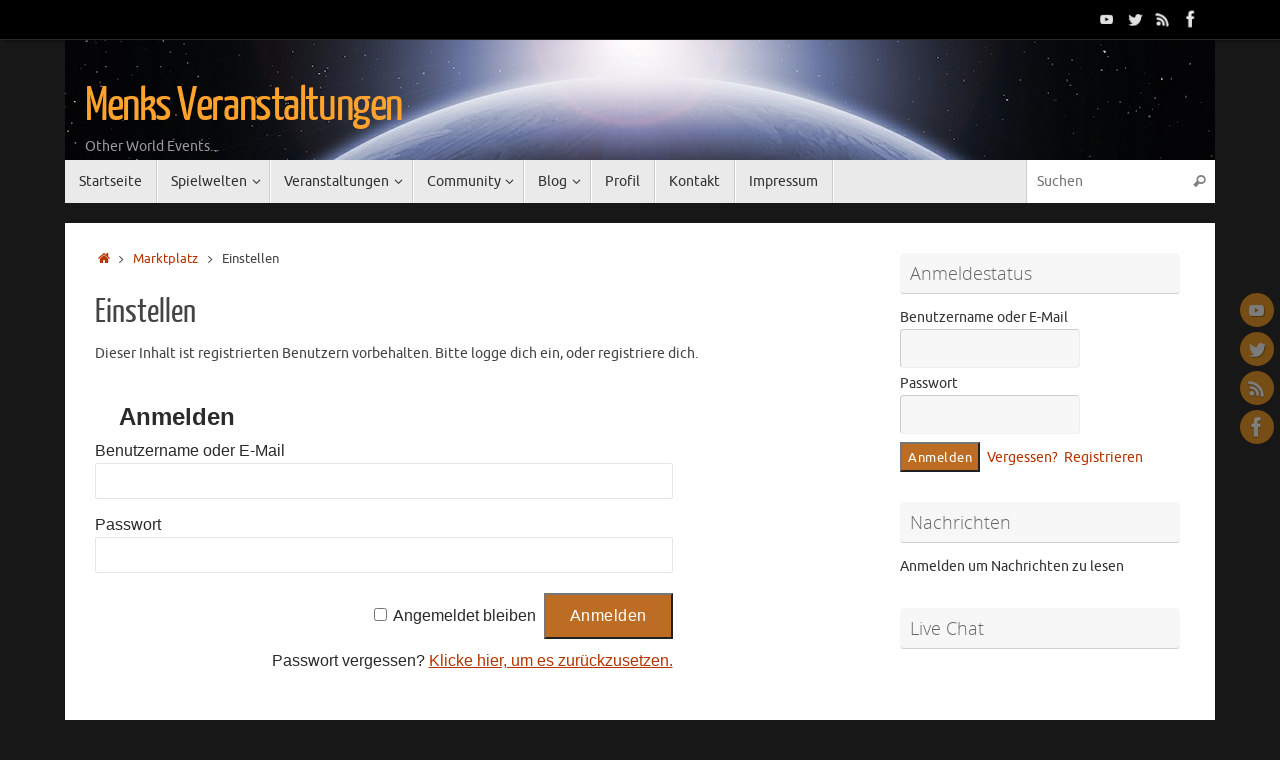

--- FILE ---
content_type: text/html; charset=UTF-8
request_url: http://www.menk-veranstaltungen.de/marktplatz/einstellen/
body_size: 17520
content:
<!DOCTYPE html>
<html lang="de">
<head>
<meta name="viewport" content="width=device-width, user-scalable=no, initial-scale=1.0, minimum-scale=1.0, maximum-scale=1.0">
<meta http-equiv="Content-Type" content="text/html; charset=UTF-8" />
<link rel="profile" href="http://gmpg.org/xfn/11" />
<link rel="pingback" href="http://www.menk-veranstaltungen.de/xmlrpc.php" />
    <script language="javascript" type="text/javascript">
		<!--
		function imposeMaxLength(Object, MaxLen)
		{
  		return (Object.value.length <= MaxLen);
		}
		-->
	</script>
    <meta name='robots' content='index, follow, max-image-preview:large, max-snippet:-1, max-video-preview:-1' />

	<!-- This site is optimized with the Yoast SEO plugin v19.11 - https://yoast.com/wordpress/plugins/seo/ -->
	<title>Einstellen - Menks Veranstaltungen</title>
	<link rel="canonical" href="http://www.menk-veranstaltungen.de/marktplatz/einstellen/" />
	<meta property="og:locale" content="de_DE" />
	<meta property="og:type" content="article" />
	<meta property="og:title" content="Einstellen - Menks Veranstaltungen" />
	<meta property="og:description" content="Dieser Inhalt ist registrierten Benutzern vorbehalten. Bitte logge dich ein, oder registriere dich.AnmeldenBenutzername oder E-MailPasswort&nbsp;Angemeldet bleiben&nbsp;&nbsp;Passwort vergessen&#063;&nbsp;Klicke hier, um es zurückzusetzen.RegistrierenEinen Benutzernamen auswählen*Vorname*Nachname*Adresszeile 1*Adresszeile 2Stadt*BundeslandPLZ*LandTelefon tagsüberE-Mail*Passwort*Passwort wiederholen*SpielergruppeSignatur*Benötigtes Feld Weiterlesen..." />
	<meta property="og:url" content="http://www.menk-veranstaltungen.de/marktplatz/einstellen/" />
	<meta property="og:site_name" content="Menks Veranstaltungen" />
	<meta property="article:modified_time" content="2015-06-10T18:04:30+00:00" />
	<meta name="twitter:card" content="summary_large_image" />
	<script type="application/ld+json" class="yoast-schema-graph">{"@context":"https://schema.org","@graph":[{"@type":"WebPage","@id":"http://www.menk-veranstaltungen.de/marktplatz/einstellen/","url":"http://www.menk-veranstaltungen.de/marktplatz/einstellen/","name":"Einstellen - Menks Veranstaltungen","isPartOf":{"@id":"http://www.menk-veranstaltungen.de/#website"},"datePublished":"2015-06-06T00:00:00+00:00","dateModified":"2015-06-10T18:04:30+00:00","breadcrumb":{"@id":"http://www.menk-veranstaltungen.de/marktplatz/einstellen/#breadcrumb"},"inLanguage":"de","potentialAction":[{"@type":"ReadAction","target":["http://www.menk-veranstaltungen.de/marktplatz/einstellen/"]}]},{"@type":"BreadcrumbList","@id":"http://www.menk-veranstaltungen.de/marktplatz/einstellen/#breadcrumb","itemListElement":[{"@type":"ListItem","position":1,"name":"Home","item":"http://www.menk-veranstaltungen.de/"},{"@type":"ListItem","position":2,"name":"Marktplatz","item":"http://www.menk-veranstaltungen.de/marktplatz/"},{"@type":"ListItem","position":3,"name":"Einstellen"}]},{"@type":"WebSite","@id":"http://www.menk-veranstaltungen.de/#website","url":"http://www.menk-veranstaltungen.de/","name":"Menks Veranstaltungen","description":"Other World Events...","potentialAction":[{"@type":"SearchAction","target":{"@type":"EntryPoint","urlTemplate":"http://www.menk-veranstaltungen.de/?s={search_term_string}"},"query-input":"required name=search_term_string"}],"inLanguage":"de"}]}</script>
	<!-- / Yoast SEO plugin. -->


<link rel='dns-prefetch' href='//www.menk-veranstaltungen.de' />
<link rel="alternate" type="application/rss+xml" title="Menks Veranstaltungen &raquo; Feed" href="http://www.menk-veranstaltungen.de/feed/" />
<link rel="alternate" type="application/rss+xml" title="Menks Veranstaltungen &raquo; Kommentar-Feed" href="http://www.menk-veranstaltungen.de/comments/feed/" />
<link rel="alternate" type="text/calendar" title="Menks Veranstaltungen &raquo; iCal Feed" href="http://www.menk-veranstaltungen.de/events/?ical=1" />
<link rel="alternate" type="application/rss+xml" title="Menks Veranstaltungen &raquo; Einstellen-Kommentar-Feed" href="http://www.menk-veranstaltungen.de/marktplatz/einstellen/feed/" />
<script type="text/javascript">
window._wpemojiSettings = {"baseUrl":"https:\/\/s.w.org\/images\/core\/emoji\/14.0.0\/72x72\/","ext":".png","svgUrl":"https:\/\/s.w.org\/images\/core\/emoji\/14.0.0\/svg\/","svgExt":".svg","source":{"concatemoji":"http:\/\/www.menk-veranstaltungen.de\/wp-includes\/js\/wp-emoji-release.min.js?ver=6.1.9"}};
/*! This file is auto-generated */
!function(e,a,t){var n,r,o,i=a.createElement("canvas"),p=i.getContext&&i.getContext("2d");function s(e,t){var a=String.fromCharCode,e=(p.clearRect(0,0,i.width,i.height),p.fillText(a.apply(this,e),0,0),i.toDataURL());return p.clearRect(0,0,i.width,i.height),p.fillText(a.apply(this,t),0,0),e===i.toDataURL()}function c(e){var t=a.createElement("script");t.src=e,t.defer=t.type="text/javascript",a.getElementsByTagName("head")[0].appendChild(t)}for(o=Array("flag","emoji"),t.supports={everything:!0,everythingExceptFlag:!0},r=0;r<o.length;r++)t.supports[o[r]]=function(e){if(p&&p.fillText)switch(p.textBaseline="top",p.font="600 32px Arial",e){case"flag":return s([127987,65039,8205,9895,65039],[127987,65039,8203,9895,65039])?!1:!s([55356,56826,55356,56819],[55356,56826,8203,55356,56819])&&!s([55356,57332,56128,56423,56128,56418,56128,56421,56128,56430,56128,56423,56128,56447],[55356,57332,8203,56128,56423,8203,56128,56418,8203,56128,56421,8203,56128,56430,8203,56128,56423,8203,56128,56447]);case"emoji":return!s([129777,127995,8205,129778,127999],[129777,127995,8203,129778,127999])}return!1}(o[r]),t.supports.everything=t.supports.everything&&t.supports[o[r]],"flag"!==o[r]&&(t.supports.everythingExceptFlag=t.supports.everythingExceptFlag&&t.supports[o[r]]);t.supports.everythingExceptFlag=t.supports.everythingExceptFlag&&!t.supports.flag,t.DOMReady=!1,t.readyCallback=function(){t.DOMReady=!0},t.supports.everything||(n=function(){t.readyCallback()},a.addEventListener?(a.addEventListener("DOMContentLoaded",n,!1),e.addEventListener("load",n,!1)):(e.attachEvent("onload",n),a.attachEvent("onreadystatechange",function(){"complete"===a.readyState&&t.readyCallback()})),(e=t.source||{}).concatemoji?c(e.concatemoji):e.wpemoji&&e.twemoji&&(c(e.twemoji),c(e.wpemoji)))}(window,document,window._wpemojiSettings);
</script>
<style type="text/css">
img.wp-smiley,
img.emoji {
	display: inline !important;
	border: none !important;
	box-shadow: none !important;
	height: 1em !important;
	width: 1em !important;
	margin: 0 0.07em !important;
	vertical-align: -0.1em !important;
	background: none !important;
	padding: 0 !important;
}
</style>
	<link rel='stylesheet' id='bbp_5o1_post_toolbar_style-css' href='http://www.menk-veranstaltungen.de/?bbp_5o1_toolbar_css&#038;ver=6.1.9' type='text/css' media='all' />
<link rel='stylesheet' id='tribe-common-skeleton-style-css' href='http://www.menk-veranstaltungen.de/wp-content/plugins/the-events-calendar/common/src/resources/css/common-skeleton.min.css?ver=4.12.16' type='text/css' media='all' />
<link rel='stylesheet' id='tribe-tooltip-css' href='http://www.menk-veranstaltungen.de/wp-content/plugins/the-events-calendar/common/src/resources/css/tooltip.min.css?ver=4.12.16' type='text/css' media='all' />
<link rel='stylesheet' id='wp-block-library-css' href='http://www.menk-veranstaltungen.de/wp-includes/css/dist/block-library/style.min.css?ver=6.1.9' type='text/css' media='all' />
<link rel='stylesheet' id='wpda_polls_gutenberg_css-css' href='http://www.menk-veranstaltungen.de/wp-content/plugins/polls-widget/includes/gutenberg/style.css?ver=6.1.9' type='text/css' media='all' />
<link rel='stylesheet' id='classic-theme-styles-css' href='http://www.menk-veranstaltungen.de/wp-includes/css/classic-themes.min.css?ver=1' type='text/css' media='all' />
<style id='global-styles-inline-css' type='text/css'>
body{--wp--preset--color--black: #000000;--wp--preset--color--cyan-bluish-gray: #abb8c3;--wp--preset--color--white: #ffffff;--wp--preset--color--pale-pink: #f78da7;--wp--preset--color--vivid-red: #cf2e2e;--wp--preset--color--luminous-vivid-orange: #ff6900;--wp--preset--color--luminous-vivid-amber: #fcb900;--wp--preset--color--light-green-cyan: #7bdcb5;--wp--preset--color--vivid-green-cyan: #00d084;--wp--preset--color--pale-cyan-blue: #8ed1fc;--wp--preset--color--vivid-cyan-blue: #0693e3;--wp--preset--color--vivid-purple: #9b51e0;--wp--preset--gradient--vivid-cyan-blue-to-vivid-purple: linear-gradient(135deg,rgba(6,147,227,1) 0%,rgb(155,81,224) 100%);--wp--preset--gradient--light-green-cyan-to-vivid-green-cyan: linear-gradient(135deg,rgb(122,220,180) 0%,rgb(0,208,130) 100%);--wp--preset--gradient--luminous-vivid-amber-to-luminous-vivid-orange: linear-gradient(135deg,rgba(252,185,0,1) 0%,rgba(255,105,0,1) 100%);--wp--preset--gradient--luminous-vivid-orange-to-vivid-red: linear-gradient(135deg,rgba(255,105,0,1) 0%,rgb(207,46,46) 100%);--wp--preset--gradient--very-light-gray-to-cyan-bluish-gray: linear-gradient(135deg,rgb(238,238,238) 0%,rgb(169,184,195) 100%);--wp--preset--gradient--cool-to-warm-spectrum: linear-gradient(135deg,rgb(74,234,220) 0%,rgb(151,120,209) 20%,rgb(207,42,186) 40%,rgb(238,44,130) 60%,rgb(251,105,98) 80%,rgb(254,248,76) 100%);--wp--preset--gradient--blush-light-purple: linear-gradient(135deg,rgb(255,206,236) 0%,rgb(152,150,240) 100%);--wp--preset--gradient--blush-bordeaux: linear-gradient(135deg,rgb(254,205,165) 0%,rgb(254,45,45) 50%,rgb(107,0,62) 100%);--wp--preset--gradient--luminous-dusk: linear-gradient(135deg,rgb(255,203,112) 0%,rgb(199,81,192) 50%,rgb(65,88,208) 100%);--wp--preset--gradient--pale-ocean: linear-gradient(135deg,rgb(255,245,203) 0%,rgb(182,227,212) 50%,rgb(51,167,181) 100%);--wp--preset--gradient--electric-grass: linear-gradient(135deg,rgb(202,248,128) 0%,rgb(113,206,126) 100%);--wp--preset--gradient--midnight: linear-gradient(135deg,rgb(2,3,129) 0%,rgb(40,116,252) 100%);--wp--preset--duotone--dark-grayscale: url('#wp-duotone-dark-grayscale');--wp--preset--duotone--grayscale: url('#wp-duotone-grayscale');--wp--preset--duotone--purple-yellow: url('#wp-duotone-purple-yellow');--wp--preset--duotone--blue-red: url('#wp-duotone-blue-red');--wp--preset--duotone--midnight: url('#wp-duotone-midnight');--wp--preset--duotone--magenta-yellow: url('#wp-duotone-magenta-yellow');--wp--preset--duotone--purple-green: url('#wp-duotone-purple-green');--wp--preset--duotone--blue-orange: url('#wp-duotone-blue-orange');--wp--preset--font-size--small: 13px;--wp--preset--font-size--medium: 20px;--wp--preset--font-size--large: 36px;--wp--preset--font-size--x-large: 42px;--wp--preset--spacing--20: 0.44rem;--wp--preset--spacing--30: 0.67rem;--wp--preset--spacing--40: 1rem;--wp--preset--spacing--50: 1.5rem;--wp--preset--spacing--60: 2.25rem;--wp--preset--spacing--70: 3.38rem;--wp--preset--spacing--80: 5.06rem;}:where(.is-layout-flex){gap: 0.5em;}body .is-layout-flow > .alignleft{float: left;margin-inline-start: 0;margin-inline-end: 2em;}body .is-layout-flow > .alignright{float: right;margin-inline-start: 2em;margin-inline-end: 0;}body .is-layout-flow > .aligncenter{margin-left: auto !important;margin-right: auto !important;}body .is-layout-constrained > .alignleft{float: left;margin-inline-start: 0;margin-inline-end: 2em;}body .is-layout-constrained > .alignright{float: right;margin-inline-start: 2em;margin-inline-end: 0;}body .is-layout-constrained > .aligncenter{margin-left: auto !important;margin-right: auto !important;}body .is-layout-constrained > :where(:not(.alignleft):not(.alignright):not(.alignfull)){max-width: var(--wp--style--global--content-size);margin-left: auto !important;margin-right: auto !important;}body .is-layout-constrained > .alignwide{max-width: var(--wp--style--global--wide-size);}body .is-layout-flex{display: flex;}body .is-layout-flex{flex-wrap: wrap;align-items: center;}body .is-layout-flex > *{margin: 0;}:where(.wp-block-columns.is-layout-flex){gap: 2em;}.has-black-color{color: var(--wp--preset--color--black) !important;}.has-cyan-bluish-gray-color{color: var(--wp--preset--color--cyan-bluish-gray) !important;}.has-white-color{color: var(--wp--preset--color--white) !important;}.has-pale-pink-color{color: var(--wp--preset--color--pale-pink) !important;}.has-vivid-red-color{color: var(--wp--preset--color--vivid-red) !important;}.has-luminous-vivid-orange-color{color: var(--wp--preset--color--luminous-vivid-orange) !important;}.has-luminous-vivid-amber-color{color: var(--wp--preset--color--luminous-vivid-amber) !important;}.has-light-green-cyan-color{color: var(--wp--preset--color--light-green-cyan) !important;}.has-vivid-green-cyan-color{color: var(--wp--preset--color--vivid-green-cyan) !important;}.has-pale-cyan-blue-color{color: var(--wp--preset--color--pale-cyan-blue) !important;}.has-vivid-cyan-blue-color{color: var(--wp--preset--color--vivid-cyan-blue) !important;}.has-vivid-purple-color{color: var(--wp--preset--color--vivid-purple) !important;}.has-black-background-color{background-color: var(--wp--preset--color--black) !important;}.has-cyan-bluish-gray-background-color{background-color: var(--wp--preset--color--cyan-bluish-gray) !important;}.has-white-background-color{background-color: var(--wp--preset--color--white) !important;}.has-pale-pink-background-color{background-color: var(--wp--preset--color--pale-pink) !important;}.has-vivid-red-background-color{background-color: var(--wp--preset--color--vivid-red) !important;}.has-luminous-vivid-orange-background-color{background-color: var(--wp--preset--color--luminous-vivid-orange) !important;}.has-luminous-vivid-amber-background-color{background-color: var(--wp--preset--color--luminous-vivid-amber) !important;}.has-light-green-cyan-background-color{background-color: var(--wp--preset--color--light-green-cyan) !important;}.has-vivid-green-cyan-background-color{background-color: var(--wp--preset--color--vivid-green-cyan) !important;}.has-pale-cyan-blue-background-color{background-color: var(--wp--preset--color--pale-cyan-blue) !important;}.has-vivid-cyan-blue-background-color{background-color: var(--wp--preset--color--vivid-cyan-blue) !important;}.has-vivid-purple-background-color{background-color: var(--wp--preset--color--vivid-purple) !important;}.has-black-border-color{border-color: var(--wp--preset--color--black) !important;}.has-cyan-bluish-gray-border-color{border-color: var(--wp--preset--color--cyan-bluish-gray) !important;}.has-white-border-color{border-color: var(--wp--preset--color--white) !important;}.has-pale-pink-border-color{border-color: var(--wp--preset--color--pale-pink) !important;}.has-vivid-red-border-color{border-color: var(--wp--preset--color--vivid-red) !important;}.has-luminous-vivid-orange-border-color{border-color: var(--wp--preset--color--luminous-vivid-orange) !important;}.has-luminous-vivid-amber-border-color{border-color: var(--wp--preset--color--luminous-vivid-amber) !important;}.has-light-green-cyan-border-color{border-color: var(--wp--preset--color--light-green-cyan) !important;}.has-vivid-green-cyan-border-color{border-color: var(--wp--preset--color--vivid-green-cyan) !important;}.has-pale-cyan-blue-border-color{border-color: var(--wp--preset--color--pale-cyan-blue) !important;}.has-vivid-cyan-blue-border-color{border-color: var(--wp--preset--color--vivid-cyan-blue) !important;}.has-vivid-purple-border-color{border-color: var(--wp--preset--color--vivid-purple) !important;}.has-vivid-cyan-blue-to-vivid-purple-gradient-background{background: var(--wp--preset--gradient--vivid-cyan-blue-to-vivid-purple) !important;}.has-light-green-cyan-to-vivid-green-cyan-gradient-background{background: var(--wp--preset--gradient--light-green-cyan-to-vivid-green-cyan) !important;}.has-luminous-vivid-amber-to-luminous-vivid-orange-gradient-background{background: var(--wp--preset--gradient--luminous-vivid-amber-to-luminous-vivid-orange) !important;}.has-luminous-vivid-orange-to-vivid-red-gradient-background{background: var(--wp--preset--gradient--luminous-vivid-orange-to-vivid-red) !important;}.has-very-light-gray-to-cyan-bluish-gray-gradient-background{background: var(--wp--preset--gradient--very-light-gray-to-cyan-bluish-gray) !important;}.has-cool-to-warm-spectrum-gradient-background{background: var(--wp--preset--gradient--cool-to-warm-spectrum) !important;}.has-blush-light-purple-gradient-background{background: var(--wp--preset--gradient--blush-light-purple) !important;}.has-blush-bordeaux-gradient-background{background: var(--wp--preset--gradient--blush-bordeaux) !important;}.has-luminous-dusk-gradient-background{background: var(--wp--preset--gradient--luminous-dusk) !important;}.has-pale-ocean-gradient-background{background: var(--wp--preset--gradient--pale-ocean) !important;}.has-electric-grass-gradient-background{background: var(--wp--preset--gradient--electric-grass) !important;}.has-midnight-gradient-background{background: var(--wp--preset--gradient--midnight) !important;}.has-small-font-size{font-size: var(--wp--preset--font-size--small) !important;}.has-medium-font-size{font-size: var(--wp--preset--font-size--medium) !important;}.has-large-font-size{font-size: var(--wp--preset--font-size--large) !important;}.has-x-large-font-size{font-size: var(--wp--preset--font-size--x-large) !important;}
.wp-block-navigation a:where(:not(.wp-element-button)){color: inherit;}
:where(.wp-block-columns.is-layout-flex){gap: 2em;}
.wp-block-pullquote{font-size: 1.5em;line-height: 1.6;}
</style>
<link rel='stylesheet' id='bbp_private_replies_style-css' href='http://www.menk-veranstaltungen.de/wp-content/plugins/bbpress-private-replies/css/frond-end.css?ver=6.1.9' type='text/css' media='all' />
<link rel='stylesheet' id='bbp-default-css' href='http://www.menk-veranstaltungen.de/wp-content/plugins/bbpress/templates/default/css/bbpress.min.css?ver=2.6.9' type='text/css' media='all' />
<link rel='stylesheet' id='bbpressmoderationstyle-css' href='http://www.menk-veranstaltungen.de/wp-content/plugins/bbpressmoderation/style.css?ver=6.1.9' type='text/css' media='all' />
<link rel='stylesheet' id='bst-styles-css' href='http://www.menk-veranstaltungen.de/wp-content/plugins/bst-dsgvo-cookie/includes/css/style.css?ver=6.1.9' type='text/css' media='all' />
<link rel='stylesheet' id='bst-alert1-css-css' href='http://www.menk-veranstaltungen.de/wp-content/plugins/bst-dsgvo-cookie/includes/css/bst-mesage.css?ver=6.1.9' type='text/css' media='all' />
<link rel='stylesheet' id='bst-alert2-css-css' href='http://www.menk-veranstaltungen.de/wp-content/plugins/bst-dsgvo-cookie/includes/css/bst-mesage-flat-theme.css?ver=6.1.9' type='text/css' media='all' />
<link rel='stylesheet' id='contact-form-7-css' href='http://www.menk-veranstaltungen.de/wp-content/plugins/contact-form-7/includes/css/styles.css?ver=5.6.4' type='text/css' media='all' />
<link rel='stylesheet' id='encyclopedia-css' href='http://www.menk-veranstaltungen.de/wp-content/plugins/encyclopedia-pro/assets/css/encyclopedia.css?ver=6.1.9' type='text/css' media='all' />
<link rel='stylesheet' id='encyclopedia-tooltips-css' href='http://www.menk-veranstaltungen.de/wp-content/plugins/encyclopedia-pro/assets/css/tooltips.css?ver=6.1.9' type='text/css' media='all' />
<link rel='stylesheet' id='bwg_fonts-css' href='http://www.menk-veranstaltungen.de/wp-content/plugins/photo-gallery/css/bwg-fonts/fonts.css?ver=0.0.1' type='text/css' media='all' />
<link rel='stylesheet' id='sumoselect-css' href='http://www.menk-veranstaltungen.de/wp-content/plugins/photo-gallery/css/sumoselect.min.css?ver=3.4.6' type='text/css' media='all' />
<link rel='stylesheet' id='mCustomScrollbar-css' href='http://www.menk-veranstaltungen.de/wp-content/plugins/photo-gallery/css/jquery.mCustomScrollbar.min.css?ver=3.1.5' type='text/css' media='all' />
<link rel='stylesheet' id='bwg_frontend-css' href='http://www.menk-veranstaltungen.de/wp-content/plugins/photo-gallery/css/styles.min.css?ver=1.8.5' type='text/css' media='all' />
<link rel='stylesheet' id='ppress-frontend-css' href='http://www.menk-veranstaltungen.de/wp-content/plugins/wp-user-avatar/assets/css/frontend.min.css?ver=4.4.0' type='text/css' media='all' />
<link rel='stylesheet' id='ppress-flatpickr-css' href='http://www.menk-veranstaltungen.de/wp-content/plugins/wp-user-avatar/assets/flatpickr/flatpickr.min.css?ver=4.4.0' type='text/css' media='all' />
<link rel='stylesheet' id='ppress-select2-css' href='http://www.menk-veranstaltungen.de/wp-content/plugins/wp-user-avatar/assets/select2/select2.min.css?ver=6.1.9' type='text/css' media='all' />
<link rel='stylesheet' id='bsp-css' href='http://www.menk-veranstaltungen.de/wp-content/plugins/bbp-style-pack/css/bspstyle.css?ver=5.1.5' type='text/css' media='screen' />
<link rel='stylesheet' id='dashicons-css' href='http://www.menk-veranstaltungen.de/wp-includes/css/dashicons.min.css?ver=6.1.9' type='text/css' media='all' />
<link rel='stylesheet' id='feventsbook-css' href='http://www.menk-veranstaltungen.de/wp-content/plugins/wp-fevents-book/style.css?ver=6.1.9' type='text/css' media='all' />
<link rel='stylesheet' id='tempera-fonts-css' href='http://www.menk-veranstaltungen.de/wp-content/themes/tempera/fonts/fontfaces.css?ver=1.8.0' type='text/css' media='all' />
<link rel='stylesheet' id='tempera-style-css' href='http://www.menk-veranstaltungen.de/wp-content/themes/tempera/style.css?ver=1.8.0' type='text/css' media='all' />
<style id='tempera-style-inline-css' type='text/css'>
#header, #main, #topbar-inner { max-width: 1150px; } #container.one-column { } #container.two-columns-right #secondary { width:290px; float:right; } #container.two-columns-right #content { width:calc(100% - 320px); float:left; } #container.two-columns-left #primary { width:290px; float:left; } #container.two-columns-left #content { width:calc(100% - 320px); float:right; } #container.three-columns-right .sidey { width:145px; float:left; } #container.three-columns-right #primary { margin-left:15px; margin-right:15px; } #container.three-columns-right #content { width: calc(100% - 320px); float:left;} #container.three-columns-left .sidey { width:145px; float:left; } #container.three-columns-left #secondary {margin-left:15px; margin-right:15px; } #container.three-columns-left #content { width: calc(100% - 320px); float:right; } #container.three-columns-sided .sidey { width:145px; float:left; } #container.three-columns-sided #secondary { float:right; } #container.three-columns-sided #content { width: calc(100% - 350px); float:right; margin: 0 175px 0 -1150px; } body { font-family: Ubuntu; } #content h1.entry-title a, #content h2.entry-title a, #content h1.entry-title , #content h2.entry-title { font-family: "Yanone Kaffeesatz Regular"; } .widget-title, .widget-title a { font-family: "Open Sans Light"; } .entry-content h1, .entry-content h2, .entry-content h3, .entry-content h4, .entry-content h5, .entry-content h6, #comments #reply-title, .nivo-caption h2, #front-text1 h2, #front-text2 h2, .column-header-image, .column-header-noimage { font-family: "Open Sans Light"; } #site-title span a { font-family: "Yanone Kaffeesatz Regular"; }; } #access ul li a, #access ul li a span { font-family: "Droid Sans"; } body { color: #444444; background-color: #171717 } a { color: #b63400; } a:hover,.entry-meta span a:hover, .comments-link a:hover { color: #e58117; } #header { ; } #site-title span a { color:#ffa32d; } #site-description { color:#999999; } .socials a { background-color: #d58311; } .socials .socials-hover { background-color: #f8a839; } /* Main menu top level */ #access a, #nav-toggle span, li.menu-main-search .searchform input[type="search"] { color: #333333; } li.menu-main-search .searchform input[type="search"] { background-color: #ffffff; border-left-color: #cccccc; } #access, #nav-toggle {background-color: #eaeaea; } #access > .menu > ul > li > a > span { border-color: #cccccc; -webkit-box-shadow: 1px 0 0 #ffffff; box-shadow: 1px 0 0 #ffffff; } /*.rtl #access > .menu > ul > li > a > span { -webkit-box-shadow: -1px 0 0 #ffffff; box-shadow: -1px 0 0 #ffffff; } */ #access a:hover {background-color: #f7f7f7; } #access ul li.current_page_item > a, #access ul li.current-menu-item > a, #access ul li.current_page_ancestor > a, #access ul li.current-menu-ancestor > a { background-color: #f7f7f7; } /* Main menu Submenus */ #access > .menu > ul > li > ul:before {border-bottom-color:#2D2D2D;} #access ul ul ul li:first-child:before { border-right-color:#2D2D2D;} #access ul ul li { background-color:#2D2D2D; border-top-color:#3b3b3b; border-bottom-color:#222222} #access ul ul li a{color:#BBBBBB} #access ul ul li a:hover{background:#3b3b3b} #access ul ul li.current_page_item > a, #access ul ul li.current-menu-item > a, #access ul ul li.current_page_ancestor > a, #access ul ul li.current-menu-ancestor > a { background-color:#3b3b3b; } #topbar { background-color: #000000;border-bottom-color:#282828; box-shadow:3px 0 3px #000000; } .topmenu ul li a, .topmenu .searchsubmit { color: #CCCCCC; } .topmenu ul li a:hover, .topmenu .searchform input[type="search"] { color: #EEEEEE; border-bottom-color: rgba( 189,109,35, 0.5); } #main { background-color: #FFFFFF; } #author-info, #entry-author-info, #content .page-title { border-color: #bd6d23; background: #F7F7F7; } #entry-author-info #author-avatar, #author-info #author-avatar { border-color: #eeeeee; } .sidey .widget-container { color: #333333; ; } .sidey .widget-title { color: #666666; background-color: #F7F7F7;border-color:#cfcfcf;} .sidey .widget-container a {} .sidey .widget-container a:hover {} .entry-content h1, .entry-content h2, .entry-content h3, .entry-content h4, .entry-content h5, .entry-content h6 { color: #444444; } .sticky .entry-header {border-color:#bd6d23 } .entry-title, .entry-title a { color: #444444; } .entry-title a:hover { color: #000000; } #content span.entry-format { color: #333333; background-color: #eaeaea; } #footer { color: #AAAAAA; ; } #footer2 { color: #AAAAAA; background-color: #F7F7F7; } #footer a { ; } #footer a:hover { ; } #footer2 a, .footermenu ul li:after { ; } #footer2 a:hover { ; } #footer .widget-container { color: #333333; ; } #footer .widget-title { color: #666666; background-color: #F7F7F7;border-color:#cfcfcf } a.continue-reading-link, #cryout_ajax_more_trigger { color:#333333; background:#eaeaea; border-bottom-color:#bd6d23; } a.continue-reading-link:hover { border-bottom-color:#D6341D; } a.continue-reading-link i.crycon-right-dir {color:#bd6d23} a.continue-reading-link:hover i.crycon-right-dir {color:#D6341D} .page-link a, .page-link > span > em {border-color:#ccc} .columnmore a {background:#bd6d23;color:#F7F7F7} .columnmore a:hover {background:#D6341D;} .button, #respond .form-submit input#submit, input[type="submit"], input[type="reset"] { background-color: #bd6d23; } .button:hover, #respond .form-submit input#submit:hover { background-color: #D6341D; } .entry-content tr th, .entry-content thead th { color: #444444; } .entry-content table, .entry-content fieldset, .entry-content tr td, .entry-content tr th, .entry-content thead th { border-color: #ccc; } .entry-content tr.even td { background-color: #F7F7F7 !important; } hr { border-color: #ccc; } input[type="text"], input[type="password"], input[type="email"], textarea, select, input[type="color"],input[type="date"],input[type="datetime"],input[type="datetime-local"],input[type="month"],input[type="number"],input[type="range"], input[type="search"],input[type="tel"],input[type="time"],input[type="url"],input[type="week"] { background-color: #F7F7F7; border-color: #ccc #eeeeee #eeeeee #ccc; color: #444444; } input[type="submit"], input[type="reset"] { color: #FFFFFF; background-color: #bd6d23; } input[type="text"]:hover, input[type="password"]:hover, input[type="email"]:hover, textarea:hover, input[type="color"]:hover, input[type="date"]:hover, input[type="datetime"]:hover, input[type="datetime-local"]:hover, input[type="month"]:hover, input[type="number"]:hover, input[type="range"]:hover, input[type="search"]:hover, input[type="tel"]:hover, input[type="time"]:hover, input[type="url"]:hover, input[type="week"]:hover { background-color: rgba(247,247,247,0.4); } .entry-content pre { border-color: #ccc; border-bottom-color:#bd6d23;} .entry-content code { background-color:#F7F7F7;} .entry-content blockquote { border-color: #eeeeee; } abbr, acronym { border-color: #444444; } .comment-meta a { color: #444444; } #respond .form-allowed-tags { color: #999999; } .entry-meta .crycon-metas:before {color:#ccc;} .entry-meta span a, .comments-link a, .entry-meta {color:#666666;} .entry-meta span a:hover, .comments-link a:hover {} .nav-next a:hover {} .nav-previous a:hover { } .pagination { border-color:#ededed;} .pagination span, .pagination a { background:#F7F7F7; border-left-color:#dddddd; border-right-color:#ffffff; } .pagination a:hover { background: #ffffff; } #searchform input[type="text"] {color:#999999;} .caption-accented .wp-caption { background-color:rgba(189,109,35,0.8); color:#FFFFFF} .tempera-image-one .entry-content img[class*='align'], .tempera-image-one .entry-summary img[class*='align'], .tempera-image-two .entry-content img[class*='align'], .tempera-image-two .entry-summary img[class*='align'], .tempera-image-one .entry-content [class*='wp-block'][class*='align'] img, .tempera-image-one .entry-summary [class*='wp-block'][class*='align'] img, .tempera-image-two .entry-content [class*='wp-block'][class*='align'] img, .tempera-image-two .entry-summary [class*='wp-block'][class*='align'] img { border-color:#bd6d23;} html { font-size:14px; line-height:1.7; } .entry-content, .entry-summary, #frontpage blockquote { text-align:inherit; } .entry-content, .entry-summary, .widget-area { ; } #content h1.entry-title, #content h2.entry-title { font-size:34px ;} .widget-title, .widget-title a { font-size:18px ;} h1 { font-size: 2.3155em; } h2 { font-size: 2.0185em; } h3 { font-size: 1.7215em; } h4 { font-size: 1.4245em; } h5 { font-size: 1.1275em; } h6 { font-size: 0.8305em; } #site-title { font-size:48px ;} #access ul li a, li.menu-main-search .searchform input[type="search"] { font-size:14px ;} .nocomments, .nocomments2 {display:none;} #header-container > div { margin:40px 0 0 20px;} .entry-content p, .entry-content ul, .entry-content ol, .entry-content dd, .entry-content pre, .entry-content hr, .commentlist p { margin-bottom: 1.0em; } header.entry-header > .entry-meta { display: none; } #toTop {background:#FFFFFF;margin-left:1300px;} #toTop:hover .crycon-back2top:before {color:#D6341D;} #main {margin-top:20px; } #forbottom {margin-left: 30px; margin-right: 30px;} #header-widget-area { width: 25%; } #branding { height:120px; } 
/* Tempera Custom CSS */
</style>
<link rel='stylesheet' id='nirvana-mobile-css' href='http://www.menk-veranstaltungen.de/wp-content/themes/tempera/styles/style-mobile.css?ver=1.8.0' type='text/css' media='all' />
<link rel='stylesheet' id='wp-members-css' href='http://www.menk-veranstaltungen.de/wp-content/plugins/wp-members/assets/css/forms/generic-no-float.min.css?ver=3.4.6' type='text/css' media='all' />
<link rel='stylesheet' id='twb-open-sans-css' href='https://fonts.googleapis.com/css?family=Open+Sans%3A300%2C400%2C500%2C600%2C700%2C800&#038;display=swap&#038;ver=6.1.9' type='text/css' media='all' />
<link rel='stylesheet' id='twb-global-css' href='http://www.menk-veranstaltungen.de/wp-content/plugins/photo-gallery/booster/assets/css/global.css?ver=1.0.0' type='text/css' media='all' />
<link rel='stylesheet' id='awpcp-font-awesome-css' href='https://use.fontawesome.com/releases/v5.2.0/css/all.css?ver=5.2.0' type='text/css' media='all' />
<link rel='stylesheet' id='awpcp-frontend-style-css' href='http://www.menk-veranstaltungen.de/wp-content/plugins/another-wordpress-classifieds-plugin/resources/css/awpcpstyle.css?ver=4.3' type='text/css' media='all' />
<!--[if lte IE 6]>
<link rel='stylesheet' id='awpcp-frontend-style-ie-6-css' href='http://www.menk-veranstaltungen.de/wp-content/plugins/another-wordpress-classifieds-plugin/resources/css/awpcpstyle-ie-6.css?ver=4.3' type='text/css' media='all' />
<![endif]-->
<!--[if lte IE 7]>
<link rel='stylesheet' id='awpcp-frontend-style-lte-ie-7-css' href='http://www.menk-veranstaltungen.de/wp-content/plugins/another-wordpress-classifieds-plugin/resources/css/awpcpstyle-lte-ie-7.css?ver=4.3' type='text/css' media='all' />
<![endif]-->
<link rel='stylesheet' id='bbp-signature-css' href='http://www.menk-veranstaltungen.de/wp-content/plugins/bbp-signature/bbp-signature.css?ver=0.1' type='text/css' media='all' />
<link rel='stylesheet' id='quick_chat_style_sheet-css' href='http://www.menk-veranstaltungen.de/wp-content/plugins/quick-chat/css/quick-chat.css?ver=6.1.9' type='text/css' media='all' />
<!--[if lt IE 8]>
<link rel='stylesheet' id='quick_chat_ie_style_sheet-css' href='http://www.menk-veranstaltungen.de/wp-content/plugins/quick-chat/css/quick-chat-ie.css?ver=6.1.9' type='text/css' media='all' />
<![endif]-->
<script type='text/javascript' src='http://www.menk-veranstaltungen.de/wp-includes/js/jquery/jquery.min.js?ver=3.6.1' id='jquery-core-js'></script>
<script type='text/javascript' src='http://www.menk-veranstaltungen.de/wp-includes/js/jquery/jquery-migrate.min.js?ver=3.3.2' id='jquery-migrate-js'></script>
<script type='text/javascript' src='http://www.menk-veranstaltungen.de/wp-content/plugins/bbpress-post-toolbar/includes/toolbar.js?ver=6.1.9' id='bbp_5o1_post_toolbar_script-js'></script>
<script type='text/javascript' src='http://www.menk-veranstaltungen.de/wp-content/plugins/bbpress-quotes/bbpress-quotes.js?ver=1.0' id='bbpress_quotes_js-js'></script>
<script type='text/javascript' src='http://www.menk-veranstaltungen.de/wp-content/plugins/photo-gallery/js/jquery.sumoselect.min.js?ver=3.4.6' id='sumoselect-js'></script>
<script type='text/javascript' src='http://www.menk-veranstaltungen.de/wp-content/plugins/photo-gallery/js/jquery.mobile.min.js?ver=1.4.5' id='jquery-mobile-js'></script>
<script type='text/javascript' src='http://www.menk-veranstaltungen.de/wp-content/plugins/photo-gallery/js/jquery.mCustomScrollbar.concat.min.js?ver=3.1.5' id='mCustomScrollbar-js'></script>
<script type='text/javascript' src='http://www.menk-veranstaltungen.de/wp-content/plugins/photo-gallery/js/jquery.fullscreen.min.js?ver=0.6.0' id='jquery-fullscreen-js'></script>
<script type='text/javascript' id='bwg_frontend-js-extra'>
/* <![CDATA[ */
var bwg_objectsL10n = {"bwg_field_required":"Feld ist erforderlich.","bwg_mail_validation":"Dies ist keine g\u00fcltige E-Mail-Adresse.","bwg_search_result":"Es gibt keine Bilder, die deiner Suche entsprechen.","bwg_select_tag":"Select Tag","bwg_order_by":"Order By","bwg_search":"Suchen","bwg_show_ecommerce":"Show Ecommerce","bwg_hide_ecommerce":"Hide Ecommerce","bwg_show_comments":"Kommentare anzeigen","bwg_hide_comments":"Kommentare ausblenden ","bwg_restore":"Wiederherstellen","bwg_maximize":"Maximieren","bwg_fullscreen":"Vollbild","bwg_exit_fullscreen":"Vollbild verlassen","bwg_search_tag":"SEARCH...","bwg_tag_no_match":"No tags found","bwg_all_tags_selected":"All tags selected","bwg_tags_selected":"tags selected","play":"Abspielen","pause":"Pause","is_pro":"","bwg_play":"Abspielen","bwg_pause":"Pause","bwg_hide_info":"Info ausblenden","bwg_show_info":"Info anzeigen","bwg_hide_rating":"Hide rating","bwg_show_rating":"Show rating","ok":"Ok","cancel":"Cancel","select_all":"Select all","lazy_load":"0","lazy_loader":"http:\/\/www.menk-veranstaltungen.de\/wp-content\/plugins\/photo-gallery\/images\/ajax_loader.png","front_ajax":"0","bwg_tag_see_all":"see all tags","bwg_tag_see_less":"see less tags"};
/* ]]> */
</script>
<script type='text/javascript' src='http://www.menk-veranstaltungen.de/wp-content/plugins/photo-gallery/js/scripts.min.js?ver=1.8.5' id='bwg_frontend-js'></script>
<script type='text/javascript' src='http://www.menk-veranstaltungen.de/wp-content/plugins/wp-user-avatar/assets/flatpickr/flatpickr.min.js?ver=4.4.0' id='ppress-flatpickr-js'></script>
<script type='text/javascript' src='http://www.menk-veranstaltungen.de/wp-content/plugins/wp-user-avatar/assets/select2/select2.min.js?ver=4.4.0' id='ppress-select2-js'></script>
<script type='text/javascript' src='http://www.menk-veranstaltungen.de/wp-content/plugins/photo-gallery/booster/assets/js/circle-progress.js?ver=1.2.2' id='twb-circle-js'></script>
<script type='text/javascript' id='twb-global-js-extra'>
/* <![CDATA[ */
var twb = {"nonce":"93dbfce567","ajax_url":"http:\/\/www.menk-veranstaltungen.de\/wp-admin\/admin-ajax.php","plugin_url":"http:\/\/www.menk-veranstaltungen.de\/wp-content\/plugins\/photo-gallery\/booster","href":"http:\/\/www.menk-veranstaltungen.de\/wp-admin\/admin.php?page=twb_photo-gallery"};
/* ]]> */
</script>
<script type='text/javascript' src='http://www.menk-veranstaltungen.de/wp-content/plugins/photo-gallery/booster/assets/js/global.js?ver=1.0.0' id='twb-global-js'></script>
<link rel="https://api.w.org/" href="http://www.menk-veranstaltungen.de/wp-json/" /><link rel="alternate" type="application/json" href="http://www.menk-veranstaltungen.de/wp-json/wp/v2/pages/557" /><link rel="EditURI" type="application/rsd+xml" title="RSD" href="http://www.menk-veranstaltungen.de/xmlrpc.php?rsd" />
<link rel="wlwmanifest" type="application/wlwmanifest+xml" href="http://www.menk-veranstaltungen.de/wp-includes/wlwmanifest.xml" />
<meta name="generator" content="WordPress 6.1.9" />
<link rel='shortlink' href='http://www.menk-veranstaltungen.de/?p=557' />
<link rel="alternate" type="application/json+oembed" href="http://www.menk-veranstaltungen.de/wp-json/oembed/1.0/embed?url=http%3A%2F%2Fwww.menk-veranstaltungen.de%2Fmarktplatz%2Feinstellen%2F" />
<link rel="alternate" type="text/xml+oembed" href="http://www.menk-veranstaltungen.de/wp-json/oembed/1.0/embed?url=http%3A%2F%2Fwww.menk-veranstaltungen.de%2Fmarktplatz%2Feinstellen%2F&#038;format=xml" />
      <script language="JavaScript" type="text/javascript" src="http://www.menk-veranstaltungen.de/wp-content/plugins/cartpauj-pm/js/script.js"></script>
      <link rel="stylesheet" type="text/css" href="http://www.menk-veranstaltungen.de/wp-content/plugins/cartpauj-pm/style/style.css" />
      <script type="text/javascript">
                (function($){
                    $(function(){
                        $(".widget form.bbp-login-form button#user-submit").each(function(){
                            $(this).html($(this).html().toString().replace(String.fromCharCode(34),""));
                        });
                    });
                })(jQuery);
              </script><meta name="tec-api-version" content="v1"><meta name="tec-api-origin" content="http://www.menk-veranstaltungen.de"><link rel="https://theeventscalendar.com/" href="http://www.menk-veranstaltungen.de/wp-json/tribe/events/v1/" /><link rel="canonical" href="http://www.menk-veranstaltungen.de/marktplatz/einstellen/" />
	<!--[if lt IE 9]>
	<script>
	document.createElement('header');
	document.createElement('nav');
	document.createElement('section');
	document.createElement('article');
	document.createElement('aside');
	document.createElement('footer');
	</script>
	<![endif]-->
	</head>
<body class="page-template-default page page-id-557 page-child parent-pageid-553 tribe-no-js tribe-bar-is-disabled tempera-image-one caption-dark tempera-comment-placeholders tempera-menu-left">

	<a class="skip-link screen-reader-text" href="#main" title="Zum Inhalt springen"> Zum Inhalt springen </a>
	<svg xmlns="http://www.w3.org/2000/svg" viewBox="0 0 0 0" width="0" height="0" focusable="false" role="none" style="visibility: hidden; position: absolute; left: -9999px; overflow: hidden;" ><defs><filter id="wp-duotone-dark-grayscale"><feColorMatrix color-interpolation-filters="sRGB" type="matrix" values=" .299 .587 .114 0 0 .299 .587 .114 0 0 .299 .587 .114 0 0 .299 .587 .114 0 0 " /><feComponentTransfer color-interpolation-filters="sRGB" ><feFuncR type="table" tableValues="0 0.49803921568627" /><feFuncG type="table" tableValues="0 0.49803921568627" /><feFuncB type="table" tableValues="0 0.49803921568627" /><feFuncA type="table" tableValues="1 1" /></feComponentTransfer><feComposite in2="SourceGraphic" operator="in" /></filter></defs></svg><svg xmlns="http://www.w3.org/2000/svg" viewBox="0 0 0 0" width="0" height="0" focusable="false" role="none" style="visibility: hidden; position: absolute; left: -9999px; overflow: hidden;" ><defs><filter id="wp-duotone-grayscale"><feColorMatrix color-interpolation-filters="sRGB" type="matrix" values=" .299 .587 .114 0 0 .299 .587 .114 0 0 .299 .587 .114 0 0 .299 .587 .114 0 0 " /><feComponentTransfer color-interpolation-filters="sRGB" ><feFuncR type="table" tableValues="0 1" /><feFuncG type="table" tableValues="0 1" /><feFuncB type="table" tableValues="0 1" /><feFuncA type="table" tableValues="1 1" /></feComponentTransfer><feComposite in2="SourceGraphic" operator="in" /></filter></defs></svg><svg xmlns="http://www.w3.org/2000/svg" viewBox="0 0 0 0" width="0" height="0" focusable="false" role="none" style="visibility: hidden; position: absolute; left: -9999px; overflow: hidden;" ><defs><filter id="wp-duotone-purple-yellow"><feColorMatrix color-interpolation-filters="sRGB" type="matrix" values=" .299 .587 .114 0 0 .299 .587 .114 0 0 .299 .587 .114 0 0 .299 .587 .114 0 0 " /><feComponentTransfer color-interpolation-filters="sRGB" ><feFuncR type="table" tableValues="0.54901960784314 0.98823529411765" /><feFuncG type="table" tableValues="0 1" /><feFuncB type="table" tableValues="0.71764705882353 0.25490196078431" /><feFuncA type="table" tableValues="1 1" /></feComponentTransfer><feComposite in2="SourceGraphic" operator="in" /></filter></defs></svg><svg xmlns="http://www.w3.org/2000/svg" viewBox="0 0 0 0" width="0" height="0" focusable="false" role="none" style="visibility: hidden; position: absolute; left: -9999px; overflow: hidden;" ><defs><filter id="wp-duotone-blue-red"><feColorMatrix color-interpolation-filters="sRGB" type="matrix" values=" .299 .587 .114 0 0 .299 .587 .114 0 0 .299 .587 .114 0 0 .299 .587 .114 0 0 " /><feComponentTransfer color-interpolation-filters="sRGB" ><feFuncR type="table" tableValues="0 1" /><feFuncG type="table" tableValues="0 0.27843137254902" /><feFuncB type="table" tableValues="0.5921568627451 0.27843137254902" /><feFuncA type="table" tableValues="1 1" /></feComponentTransfer><feComposite in2="SourceGraphic" operator="in" /></filter></defs></svg><svg xmlns="http://www.w3.org/2000/svg" viewBox="0 0 0 0" width="0" height="0" focusable="false" role="none" style="visibility: hidden; position: absolute; left: -9999px; overflow: hidden;" ><defs><filter id="wp-duotone-midnight"><feColorMatrix color-interpolation-filters="sRGB" type="matrix" values=" .299 .587 .114 0 0 .299 .587 .114 0 0 .299 .587 .114 0 0 .299 .587 .114 0 0 " /><feComponentTransfer color-interpolation-filters="sRGB" ><feFuncR type="table" tableValues="0 0" /><feFuncG type="table" tableValues="0 0.64705882352941" /><feFuncB type="table" tableValues="0 1" /><feFuncA type="table" tableValues="1 1" /></feComponentTransfer><feComposite in2="SourceGraphic" operator="in" /></filter></defs></svg><svg xmlns="http://www.w3.org/2000/svg" viewBox="0 0 0 0" width="0" height="0" focusable="false" role="none" style="visibility: hidden; position: absolute; left: -9999px; overflow: hidden;" ><defs><filter id="wp-duotone-magenta-yellow"><feColorMatrix color-interpolation-filters="sRGB" type="matrix" values=" .299 .587 .114 0 0 .299 .587 .114 0 0 .299 .587 .114 0 0 .299 .587 .114 0 0 " /><feComponentTransfer color-interpolation-filters="sRGB" ><feFuncR type="table" tableValues="0.78039215686275 1" /><feFuncG type="table" tableValues="0 0.94901960784314" /><feFuncB type="table" tableValues="0.35294117647059 0.47058823529412" /><feFuncA type="table" tableValues="1 1" /></feComponentTransfer><feComposite in2="SourceGraphic" operator="in" /></filter></defs></svg><svg xmlns="http://www.w3.org/2000/svg" viewBox="0 0 0 0" width="0" height="0" focusable="false" role="none" style="visibility: hidden; position: absolute; left: -9999px; overflow: hidden;" ><defs><filter id="wp-duotone-purple-green"><feColorMatrix color-interpolation-filters="sRGB" type="matrix" values=" .299 .587 .114 0 0 .299 .587 .114 0 0 .299 .587 .114 0 0 .299 .587 .114 0 0 " /><feComponentTransfer color-interpolation-filters="sRGB" ><feFuncR type="table" tableValues="0.65098039215686 0.40392156862745" /><feFuncG type="table" tableValues="0 1" /><feFuncB type="table" tableValues="0.44705882352941 0.4" /><feFuncA type="table" tableValues="1 1" /></feComponentTransfer><feComposite in2="SourceGraphic" operator="in" /></filter></defs></svg><svg xmlns="http://www.w3.org/2000/svg" viewBox="0 0 0 0" width="0" height="0" focusable="false" role="none" style="visibility: hidden; position: absolute; left: -9999px; overflow: hidden;" ><defs><filter id="wp-duotone-blue-orange"><feColorMatrix color-interpolation-filters="sRGB" type="matrix" values=" .299 .587 .114 0 0 .299 .587 .114 0 0 .299 .587 .114 0 0 .299 .587 .114 0 0 " /><feComponentTransfer color-interpolation-filters="sRGB" ><feFuncR type="table" tableValues="0.098039215686275 1" /><feFuncG type="table" tableValues="0 0.66274509803922" /><feFuncB type="table" tableValues="0.84705882352941 0.41960784313725" /><feFuncA type="table" tableValues="1 1" /></feComponentTransfer><feComposite in2="SourceGraphic" operator="in" /></filter></defs></svg>
<div id="wrapper" class="hfeed">
<div id="topbar" ><div id="topbar-inner"> <div class="socials" id="sheader">
			<a  target="_blank"  href="#"
			class="socialicons social-YouTube" title="YouTube">
				<img alt="YouTube" src="http://www.menk-veranstaltungen.de/wp-content/themes/tempera/images/socials/YouTube.png" />
			</a>
			<a  target="_blank"  href="#"
			class="socialicons social-Twitter" title="Twitter">
				<img alt="Twitter" src="http://www.menk-veranstaltungen.de/wp-content/themes/tempera/images/socials/Twitter.png" />
			</a>
			<a  target="_blank"  href="#"
			class="socialicons social-RSS" title="RSS">
				<img alt="RSS" src="http://www.menk-veranstaltungen.de/wp-content/themes/tempera/images/socials/RSS.png" />
			</a>
			<a  target="_blank"  href="#"
			class="socialicons social-Facebook" title="Facebook">
				<img alt="Facebook" src="http://www.menk-veranstaltungen.de/wp-content/themes/tempera/images/socials/Facebook.png" />
			</a></div> </div></div>
<div class="socials" id="srights">
			<a  target="_blank"  href="#"
			class="socialicons social-YouTube" title="YouTube">
				<img alt="YouTube" src="http://www.menk-veranstaltungen.de/wp-content/themes/tempera/images/socials/YouTube.png" />
			</a>
			<a  target="_blank"  href="#"
			class="socialicons social-Twitter" title="Twitter">
				<img alt="Twitter" src="http://www.menk-veranstaltungen.de/wp-content/themes/tempera/images/socials/Twitter.png" />
			</a>
			<a  target="_blank"  href="#"
			class="socialicons social-RSS" title="RSS">
				<img alt="RSS" src="http://www.menk-veranstaltungen.de/wp-content/themes/tempera/images/socials/RSS.png" />
			</a>
			<a  target="_blank"  href="#"
			class="socialicons social-Facebook" title="Facebook">
				<img alt="Facebook" src="http://www.menk-veranstaltungen.de/wp-content/themes/tempera/images/socials/Facebook.png" />
			</a></div>
<div id="header-full">
	<header id="header">
		<div id="masthead">
			<div id="branding" role="banner" >
				<img id="bg_image" alt="Menks Veranstaltungen" title="Menks Veranstaltungen" src="http://www.menk-veranstaltungen.de/wp-content/uploads/2015/06/Image2.png"  />	<div id="header-container">
	<div><div id="site-title"><span> <a href="http://www.menk-veranstaltungen.de/" title="Menks Veranstaltungen" rel="home">Menks Veranstaltungen</a> </span></div><div id="site-description" >Other World Events...</div></div></div>								<div style="clear:both;"></div>
			</div><!-- #branding -->
			<button id="nav-toggle"><span>&nbsp;</span></button>
			<nav id="access" class="jssafe" role="navigation">
					<div class="skip-link screen-reader-text"><a href="#content" title="Zum Inhalt springen">
		Zum Inhalt springen	</a></div>
	<div class="menu"><ul id="prime_nav" class="menu"><li id="menu-item-1645" class="menu-item menu-item-type-custom menu-item-object-custom menu-item-1645"><a href="http://menk-veranstaltungen.de"><span>Startseite</span></a></li>
<li id="menu-item-869" class="menu-item menu-item-type-custom menu-item-object-custom menu-item-has-children menu-item-869"><a><span>Spielwelten</span></a>
<ul class="sub-menu">
	<li id="menu-item-870" class="menu-item menu-item-type-custom menu-item-object-custom menu-item-has-children menu-item-870"><a target="_blank" rel="noopener" href="http://www.talosia.de"><span>Talosia</span></a>
	<ul class="sub-menu">
		<li id="menu-item-1819" class="menu-item menu-item-type-post_type menu-item-object-page menu-item-1819"><a href="http://www.menk-veranstaltungen.de/karte-von-talosia/"><span>Karte von Talosia</span></a></li>
		<li id="menu-item-1815" class="menu-item menu-item-type-post_type menu-item-object-page menu-item-1815"><a href="http://www.menk-veranstaltungen.de/how-to-play-talosia/"><span>How to Play Talosia</span></a></li>
	</ul>
</li>
</ul>
</li>
<li id="menu-item-145" class="menu-item menu-item-type-custom menu-item-object-custom menu-item-has-children menu-item-145"><a><span>Veranstaltungen</span></a>
<ul class="sub-menu">
	<li id="menu-item-1793" class="menu-item menu-item-type-custom menu-item-object-custom menu-item-1793"><a href="http://www.menk-veranstaltungen.de/events/monat/"><span>Kalender</span></a></li>
	<li id="menu-item-860" class="menu-item menu-item-type-taxonomy menu-item-object-tribe_events_cat menu-item-860"><a href="http://www.menk-veranstaltungen.de/events/kategorie/talosia-kampagne/"><span>Talosia</span></a></li>
	<li id="menu-item-1800" class="menu-item menu-item-type-custom menu-item-object-custom menu-item-has-children menu-item-1800"><a href="#"><span>Organisatoren</span></a>
	<ul class="sub-menu">
		<li id="menu-item-1803" class="menu-item menu-item-type-post_type menu-item-object-page menu-item-1803"><a href="http://www.menk-veranstaltungen.de/talosia-orgas/"><span>Talosia Organisation</span></a></li>
	</ul>
</li>
</ul>
</li>
<li id="menu-item-2128" class="menu-item menu-item-type-custom menu-item-object-custom menu-item-has-children menu-item-2128"><a href="#"><span>Community</span></a>
<ul class="sub-menu">
	<li id="menu-item-59" class="menu-item menu-item-type-post_type menu-item-object-page menu-item-59"><a href="http://www.menk-veranstaltungen.de/forum-2/"><span>Unser Forum</span></a></li>
</ul>
</li>
<li id="menu-item-1756" class="menu-item menu-item-type-custom menu-item-object-custom menu-item-has-children menu-item-1756"><a href="#"><span>Blog</span></a>
<ul class="sub-menu">
	<li id="menu-item-1769" class="menu-item menu-item-type-post_type menu-item-object-page menu-item-1769"><a href="http://www.menk-veranstaltungen.de/talosia-2/"><span>Talosia</span></a></li>
</ul>
</li>
<li id="menu-item-353" class="menu-item menu-item-type-post_type menu-item-object-page menu-item-353"><a href="http://www.menk-veranstaltungen.de/benutzerdaten/"><span>Profil</span></a></li>
<li id="menu-item-28" class="menu-item menu-item-type-post_type menu-item-object-page menu-item-28"><a href="http://www.menk-veranstaltungen.de/kontakt/"><span>Kontakt</span></a></li>
<li id="menu-item-27" class="menu-item menu-item-type-post_type menu-item-object-page menu-item-27"><a href="http://www.menk-veranstaltungen.de/impressum/"><span>Impressum</span></a></li>
<li class='menu-main-search'> 
<form role="search" method="get" class="searchform" action="http://www.menk-veranstaltungen.de/">
	<label>
		<span class="screen-reader-text">Suche nach:</span>
		<input type="search" class="s" placeholder="Suchen" value="" name="s" />
	</label>
	<button type="submit" class="searchsubmit"><span class="screen-reader-text">Suchen</span><i class="crycon-search"></i></button>
</form>
 </li></ul></div>			</nav><!-- #access -->
		</div><!-- #masthead -->
	</header><!-- #header -->
</div><!-- #header-full -->

<div style="clear:both;height:0;"> </div>

<div id="main" class="main">
		<div id="toTop"><i class="crycon-back2top"></i> </div>	<div  id="forbottom" >
		
		<div style="clear:both;"> </div>

				<section id="container" class="two-columns-right">

			<div id="content" role="main">
			<div class="breadcrumbs"><a href="http://www.menk-veranstaltungen.de"><i class="crycon-homebread"></i><span class="screen-reader-text">Startseite</span></a><i class="crycon-angle-right"></i> <a href="http://www.menk-veranstaltungen.de/marktplatz/">Marktplatz</a> <i class="crycon-angle-right"></i> <span class="current">Einstellen</span></div><!--breadcrumbs-->
				
			<div id="post-557" class="post-557 page type-page status-publish hentry">
									<h1 class="entry-title">Einstellen</h1>
				
				<div class="entry-content">
					<div id="wpmem_restricted_msg"><p>Dieser Inhalt ist registrierten Benutzern vorbehalten. Bitte logge dich ein, oder registriere dich.</p></div><div id="wpmem_login"><a id="login"></a><form action="http://www.menk-veranstaltungen.de/marktplatz/einstellen/" method="POST" id="wpmem_login_form" class="form"><input type="hidden" id="_wpmem_login_nonce" name="_wpmem_login_nonce" value="eb12cccdc7" /><input type="hidden" name="_wp_http_referer" value="/marktplatz/einstellen/" /><fieldset><legend>Anmelden</legend><label for="log">Benutzername oder E-Mail</label><div class="div_text"><input name="log" type="text" id="log" value="" class="username" required  /></div><label for="pwd">Passwort</label><div class="div_text"><input name="pwd" type="password" id="pwd" class="password" required  /></div><input name="a" type="hidden" value="login" /><input name="redirect_to" type="hidden" value="http://www.menk-veranstaltungen.de/marktplatz/einstellen/" /><div class="button_div"><input name="rememberme" type="checkbox" id="rememberme" value="forever" />&nbsp;<label for="rememberme">Angemeldet bleiben</label>&nbsp;&nbsp;<input type="submit" name="Submit" value="Anmelden" class="buttons" /></div><div class="link-text"><span class="link-text-forgot">Passwort vergessen&#63;&nbsp;<a href="http://www.menk-veranstaltungen.de/benutzerdaten/?a=pwdreset">Klicke hier, um es zurückzusetzen.</a></span></div></fieldset></form></div><div id="wpmem_reg"><a id="register"></a><form name="form" method="post" action="http://www.menk-veranstaltungen.de/marktplatz/einstellen/" id="wpmem_register_form" class="form"><input type="hidden" id="_wpmem_register_nonce" name="_wpmem_register_nonce" value="bdfea25af5" /><input type="hidden" name="_wp_http_referer" value="/marktplatz/einstellen/" /><fieldset><legend>Registrieren</legend><label for="username" class="text">Einen Benutzernamen auswählen<span class="req">*</span></label><div class="div_text"><input name="username" type="text" id="username" value="" class="textbox" required  /></div><label for="first_name" class="text">Vorname<span class="req">*</span></label><div class="div_text"><input name="first_name" type="text" id="first_name" value="" class="textbox" required  /></div><label for="last_name" class="text">Nachname<span class="req">*</span></label><div class="div_text"><input name="last_name" type="text" id="last_name" value="" class="textbox" required  /></div><label for="addr1" class="text">Adresszeile 1<span class="req">*</span></label><div class="div_text"><input name="addr1" type="text" id="addr1" value="" class="textbox" required  /></div><label for="addr2" class="text">Adresszeile 2</label><div class="div_text"><input name="addr2" type="text" id="addr2" value="" class="textbox" /></div><label for="city" class="text">Stadt<span class="req">*</span></label><div class="div_text"><input name="city" type="text" id="city" value="" class="textbox" required  /></div><label for="thestate" class="text">Bundesland</label><div class="div_text"><input name="thestate" type="text" id="thestate" value="" class="textbox" /></div><label for="zip" class="text">PLZ<span class="req">*</span></label><div class="div_text"><input name="zip" type="text" id="zip" value="" class="textbox" required  /></div><label for="country" class="text">Land</label><div class="div_text"><input name="country" type="text" id="country" value="" class="textbox" /></div><label for="phone1" class="text">Telefon tagsüber</label><div class="div_text"><input name="phone1" type="text" id="phone1" value="" class="textbox" /></div><label for="user_email" class="text">E-Mail<span class="req">*</span></label><div class="div_text"><input name="user_email" type="text" id="user_email" value="" class="textbox" required  /></div><label for="password" class="text">Passwort<span class="req">*</span></label><div class="div_text"><input name="password" type="password" id="password" class="textbox" required  /></div><label for="confirm_password" class="text">Passwort wiederholen<span class="req">*</span></label><div class="div_text"><input name="confirm_password" type="password" id="confirm_password" class="textbox" required  /></div><label for="Player_group" class="text">Spielergruppe</label><div class="div_text"><input name="Player_group" type="text" id="Player_group" value="" class="textbox" /></div><label for="Signature" class="textarea">Signatur</label><div class="div_textarea"><textarea cols="20" rows="5" name="Signature" id="Signature" class="textarea"></textarea></div><input name="a" type="hidden" value="register" /><input name="wpmem_reg_page" type="hidden" value="http://www.menk-veranstaltungen.de/marktplatz/einstellen/" /><div class="button_div"><input name="submit" type="submit" value="Registrieren" class="buttons" /></div><div class="req-text"><span class="req">*</span>Benötigtes Feld</div></fieldset></form></div>					<div style="clear:both;"></div>
														</div><!-- .entry-content -->
			</div><!-- #post-## -->

	 <div id="comments" class="hideme"> 	<p class="nocomments">Kommentare sind geschlossen.</p>
	</div><!-- #comments -->

						</div><!-- #content -->
					<div id="secondary" class="widget-area sidey" role="complementary">
		
			<ul class="xoxo">
								<li id="widget_wpmemwidget-2" class="widget-container wp-members"><div id="wp-members"><h3 class="widget-title">Anmeldestatus</h3><form name="form" method="post" action="http://www.menk-veranstaltungen.de/marktplatz/einstellen/" id="wpmem_login_widget_form" class="widget_form"><fieldset><label for="log">Benutzername oder E-Mail</label><div class="div_text"><input name="log" type="text" id="log" value="" class="username" required  /></div><label for="pwd">Passwort</label><div class="div_text"><input name="pwd" type="password" id="pwd" class="password" required  /></div><input type="hidden" name="rememberme" value="forever" /><input type="hidden" name="redirect_to" value="http://www.menk-veranstaltungen.de/marktplatz/einstellen/" /><input type="hidden" name="a" value="login" /><input type="hidden" name="slog" value="true" /><div class="button_div"><input type="submit" name="Submit" class="buttons" value="Anmelden" /> <a href="http://www.menk-veranstaltungen.de/benutzerdaten/?a=pwdreset">Vergessen?</a>&nbsp; <a href="http://www.menk-veranstaltungen.de/registrierung/">Registrieren</a></div></fieldset></form></div></li><li id="cartpauj-pm-widget" class="widget-container cartpaujPM_widget"><h3 class="widget-title">Nachrichten</h3>Anmelden um Nachrichten zu lesen</li><li id="quick-chat-widget-2" class="widget-container Quick_Chat_Widget"><h3 class="widget-title">Live Chat</h3><div class="quick-chat-container" data-quick-chat-id="RRfkJAymeP8D" data-quick-chat-height="300" data-quick-chat-room-name="Taverne" data-quick-chat-userlist="1" data-quick-chat-userlist-position="top" data-quick-chat-smilies="1" data-quick-chat-send-button="1" data-quick-chat-loggedin-visible="1" data-quick-chat-guests-visible="0" data-quick-chat-avatars="1" data-quick-chat-counter="1"><div class="quick-chat-loading">LOADING...</div></div></li>			</ul>

			
		</div>
		</section><!-- #container -->


	<div style="clear:both;"></div>
	</div> <!-- #forbottom -->


	<footer id="footer" role="contentinfo">
		<div id="colophon">
		
			
			
		</div><!-- #colophon -->

		<div id="footer2">
		
			<div id="site-copyright">Willkommen zu Menks Veranstaltungen. <br />
<b>Seiten Design und Administration, <a href="http://www.iguanadesign.de">IGUANA Design</a> Webdesign, Blog und mehr.... powered by <a href="http://www.lightwarriors.de">Lightwarriors</a></div><div class="socials" id="sfooter">
			<a  target="_blank"  href="#"
			class="socialicons social-YouTube" title="YouTube">
				<img alt="YouTube" src="http://www.menk-veranstaltungen.de/wp-content/themes/tempera/images/socials/YouTube.png" />
			</a>
			<a  target="_blank"  href="#"
			class="socialicons social-Twitter" title="Twitter">
				<img alt="Twitter" src="http://www.menk-veranstaltungen.de/wp-content/themes/tempera/images/socials/Twitter.png" />
			</a>
			<a  target="_blank"  href="#"
			class="socialicons social-RSS" title="RSS">
				<img alt="RSS" src="http://www.menk-veranstaltungen.de/wp-content/themes/tempera/images/socials/RSS.png" />
			</a>
			<a  target="_blank"  href="#"
			class="socialicons social-Facebook" title="Facebook">
				<img alt="Facebook" src="http://www.menk-veranstaltungen.de/wp-content/themes/tempera/images/socials/Facebook.png" />
			</a></div>	<span style="display:block;float:right;text-align:right;padding:0 20px 5px;font-size:.9em;">
	Powered by <a target="_blank" href="http://www.cryoutcreations.eu" title="Tempera Theme by Cryout Creations">Tempera</a> &amp; <a target="_blank" href="http://wordpress.org/"
			title="Semantic Personal Publishing Platform">  WordPress.		</a>
	</span><!-- #site-info -->
				
		</div><!-- #footer2 -->

	</footer><!-- #footer -->

	</div><!-- #main -->
</div><!-- #wrapper -->


		<script type="text/javascript"><!--
			addCloseTagsToSubmit();
					//--></script>
				<script>
		( function ( body ) {
			'use strict';
			body.className = body.className.replace( /\btribe-no-js\b/, 'tribe-js' );
		} )( document.body );
		</script>
		<script>document.body.classList.remove("no-js");</script><script> /* <![CDATA[ */var tribe_l10n_datatables = {"aria":{"sort_ascending":": aktivieren, um Spalte aufsteigend zu sortieren","sort_descending":": aktivieren, um Spalte absteigend zu sortieren"},"length_menu":"Show _MENU_ entries","empty_table":"Keine Daten verf\u00fcgbar in der Tabelle","info":"Zeige von _START_ bis _END_ von ingesamt _TOTAL_ Eintr\u00e4gen","info_empty":"Zeige 0 bis 0 von 0 Eintr\u00e4gen","info_filtered":"(gefiltert von _MAX_ Gesamt Eintr\u00e4gen)","zero_records":"Keine Zeilen gefunden","search":"Suche:","all_selected_text":"Alle Objekte auf dieser Seite wurden selektiert. ","select_all_link":"Alle Seiten selektieren","clear_selection":"Auswahl aufheben.","pagination":{"all":"Alle","next":"N\u00e4chste","previous":"Vorherige"},"select":{"rows":{"0":"","_":": Ausgew\u00e4hlte %d Zeilen","1":": Ausgew\u00e4hlte 1 Zeile"}},"datepicker":{"dayNames":["Sonntag","Montag","Dienstag","Mittwoch","Donnerstag","Freitag","Samstag"],"dayNamesShort":["So.","Mo.","Di.","Mi.","Do.","Fr.","Sa."],"dayNamesMin":["S","M","D","M","D","F","S"],"monthNames":["Januar","Februar","M\u00e4rz","April","Mai","Juni","Juli","August","September","Oktober","November","Dezember"],"monthNamesShort":["Januar","Februar","M\u00e4rz","April","Mai","Juni","Juli","August","September","Oktober","November","Dezember"],"monthNamesMin":["Jan.","Feb.","M\u00e4rz","Apr.","Mai","Juni","Juli","Aug.","Sep.","Okt.","Nov.","Dez."],"nextText":"Weiter","prevText":"Zur\u00fcck","currentText":"Heute","closeText":"Erledigt","today":"Heute","clear":"Leeren"}};/* ]]> */ </script><link rel='stylesheet' id='front_end_poll-css' href='http://www.menk-veranstaltungen.de/wp-content/plugins/polls-widget/fornt_end/styles/baze_styles_for_poll.css?ver=6.1.9' type='text/css' media='all' />
<script type='text/javascript' src='http://www.menk-veranstaltungen.de/wp-content/plugins/bst-dsgvo-cookie/includes/js/scripts.js?ver=1.0' id='bst-scripts-js'></script>
<script type='text/javascript' src='http://www.menk-veranstaltungen.de/wp-content/plugins/bst-dsgvo-cookie/includes/js/bst-message.js?ver=1.0' id='bst-alert-script-js'></script>
<script type='text/javascript' src='http://www.menk-veranstaltungen.de/wp-content/plugins/contact-form-7/includes/swv/js/index.js?ver=5.6.4' id='swv-js'></script>
<script type='text/javascript' id='contact-form-7-js-extra'>
/* <![CDATA[ */
var wpcf7 = {"api":{"root":"http:\/\/www.menk-veranstaltungen.de\/wp-json\/","namespace":"contact-form-7\/v1"}};
/* ]]> */
</script>
<script type='text/javascript' src='http://www.menk-veranstaltungen.de/wp-content/plugins/contact-form-7/includes/js/index.js?ver=5.6.4' id='contact-form-7-js'></script>
<script type='text/javascript' src='http://www.menk-veranstaltungen.de/wp-content/plugins/encyclopedia-pro/assets/js/tooltipster.bundle.min.js?ver=4.2.6' id='tooltipster-js'></script>
<script type='text/javascript' id='encyclopedia-tooltips-js-extra'>
/* <![CDATA[ */
var Encyclopedia_Tooltips = {"animation_duration":"350","delay":"300","trigger":"hover"};
/* ]]> */
</script>
<script type='text/javascript' src='http://www.menk-veranstaltungen.de/wp-content/plugins/encyclopedia-pro/assets/js/tooltips.js' id='encyclopedia-tooltips-js'></script>
<script type='text/javascript' src='http://www.menk-veranstaltungen.de/wp-content/plugins/quick-chat/js/jquery.c00kie.js?ver=4.14' id='quick-chat-c00kie-js'></script>
<script type='text/javascript' id='quick-chat-load-js-extra'>
/* <![CDATA[ */
var quick_chat = {"url":"http:\/\/www.menk-veranstaltungen.de\/wp-content\/plugins\/quick-chat\/","ajaxurl":"http:\/\/www.menk-veranstaltungen.de\/wp-admin\/admin-ajax.php","user_id":"0","version":"4.14","debug_mode":"0"};
/* ]]> */
</script>
<script type='text/javascript' src='http://www.menk-veranstaltungen.de/wp-content/plugins/quick-chat/js/quick-chat-load.js?ver=4.14' id='quick-chat-load-js'></script>
<script type='text/javascript' id='ppress-frontend-script-js-extra'>
/* <![CDATA[ */
var pp_ajax_form = {"ajaxurl":"http:\/\/www.menk-veranstaltungen.de\/wp-admin\/admin-ajax.php","confirm_delete":"Are you sure?","deleting_text":"Deleting...","deleting_error":"An error occurred. Please try again.","nonce":"25c1b3a110","disable_ajax_form":"false","is_checkout":"0","is_checkout_tax_enabled":"0"};
/* ]]> */
</script>
<script type='text/javascript' src='http://www.menk-veranstaltungen.de/wp-content/plugins/wp-user-avatar/assets/js/frontend.min.js?ver=4.4.0' id='ppress-frontend-script-js'></script>
<script type='text/javascript' id='tempera-frontend-js-extra'>
/* <![CDATA[ */
var tempera_settings = {"mobile":"1","fitvids":"1","contentwidth":"860"};
/* ]]> */
</script>
<script type='text/javascript' src='http://www.menk-veranstaltungen.de/wp-content/themes/tempera/js/frontend.js?ver=1.8.0' id='tempera-frontend-js'></script>
<script type='text/javascript' src='http://www.menk-veranstaltungen.de/wp-includes/js/comment-reply.min.js?ver=6.1.9' id='comment-reply-js'></script>
<script type='text/javascript' id='poll_front_end_script-js-extra'>
/* <![CDATA[ */
var poll_varables = {"poll_answer_securety":"8710bf3cb9","admin_ajax_url":"http:\/\/www.menk-veranstaltungen.de\/wp-admin\/admin-ajax.php"};
/* ]]> */
</script>
<script type='text/javascript' src='http://www.menk-veranstaltungen.de/wp-content/plugins/polls-widget/fornt_end/scripts/scripts_front_end_poll.js?ver=6.1.9' id='poll_front_end_script-js'></script>
<script src='http://www.menk-veranstaltungen.de/wp-content/plugins/the-events-calendar/common/src/resources/js/underscore-before.js'></script>
<script type='text/javascript' src='http://www.menk-veranstaltungen.de/wp-includes/js/underscore.min.js?ver=1.13.4' id='underscore-js'></script>
<script src='http://www.menk-veranstaltungen.de/wp-content/plugins/the-events-calendar/common/src/resources/js/underscore-after.js'></script>
<script type='text/javascript' src='http://www.menk-veranstaltungen.de/wp-includes/js/backbone.min.js?ver=1.4.1' id='backbone-js'></script>
<script type='text/javascript' src='//ajax.aspnetcdn.com/ajax/knockout/knockout-3.5.0.js?ver=3.5.0' id='awpcp-knockout-js'></script>
<script type='text/javascript' src='http://www.menk-veranstaltungen.de/wp-content/plugins/another-wordpress-classifieds-plugin/resources/vendors/selectWoo-woo-1.0.0-beta/js/select2.full.min.js?ver=4.0.5' id='select2-js'></script>
<script type='text/javascript' src='http://www.menk-veranstaltungen.de/wp-content/plugins/another-wordpress-classifieds-plugin/resources/vendors/breakpoints.js/breakpoints.min.js?ver=0.0.10' id='breakpoints.js-js'></script>
<script type='text/javascript' src='http://www.menk-veranstaltungen.de/wp-content/plugins/another-wordpress-classifieds-plugin/resources/js/awpcp.min.js?ver=4.3' id='awpcp-js'></script>
<script type='text/javascript' src='http://www.menk-veranstaltungen.de/wp-content/plugins/another-wordpress-classifieds-plugin/resources/js/page-show-ad.js?ver=4.3' id='awpcp-page-show-ad-js'></script>
	<script type="text/javascript">
	var cryout_global_content_width = 860;
	var cryout_toTop_offset = 1150;
			</script> 
<script type="text/javascript">
/* <![CDATA[ */
(function($, window){
	window.__awpcp_js_data = {"show-popup-if-user-did-not-upload-files":"","overwrite-contact-information-on-user-change":"1","date-format":"dd\/mm\/yy","datetime-formats":{"american":{"date":"m\/d\/Y","time":"h:i:s","format":"<date> <time>"},"european":{"date":"d\/m\/Y","time":"H:i:s","format":"<date> <time>"},"custom":{"date":"l F j, Y","time":"g:i a T","format":"<date> at <time>"}},"default-validation-messages":{"required":"Pflichtfeld","email":"Bitte gib Deine E-Mail-Adresse ein!","url":"Bitte gib eine g\u00fcltige URL (Webseitenadresse) ein!","classifiedsurl":"Bitte gib eine g\u00fcltige URL (Webseitenadresse) ein!","number":"Bitte gib eine Zahl ein!","money":"Bitte gib eine Menge ein!","maxCategories":"Du hast die maximal zul\u00e4ssigen Kategorien f\u00fcr den ausgew\u00e4hlten Geb\u00fchrenplan erreicht."},"ajaxurl":"http:\/\/www.menk-veranstaltungen.de\/wp-admin\/admin-ajax.php","decimal-separator":",","thousands-separator":"."};
	if ( typeof $.AWPCP !== 'undefined' ) {
		$.extend( $.AWPCP.options, __awpcp_js_data );
	}
	window.__awpcp_js_l10n = {"datepicker":{"prevText":"&#x3c;Prev","nextText":"Next&#x3e;","monthNames":["Januar","Februar","M\u00e4rz","April","Mai","Juni","Juli","August","September","Oktober","November","Dezember"],"monthNamesShort":["Jan.","Feb.","M\u00e4rz","Apr.","Mai","Juni","Juli","Aug.","Sep.","Okt.","Nov.","Dez."],"dayNames":["Sonntag","Montag","Dienstag","Mittwoch","Donnerstag","Freitag","Samstag"],"dayNamesShort":["So.","Mo.","Di.","Mi.","Do.","Fr.","Sa."],"dayNamesMin":["S","M","D","M","D","F","S"],"firstDay":0,"isRTL":false},"media-uploader-beforeunload":{"files-are-being-uploaded":"Es werden gerade Dateien hochgeladen.","files-pending-to-be-uploaded":"Dateien sind in der Warteschlange zum Upload.","no-files-were-uploaded":"Du hast noch keine Bilder oder Dateien hochgeladen."}};
	if ( typeof $.AWPCP !== 'undefined' ) {
		$.extend( $.AWPCP.localization, __awpcp_js_l10n );
	}
})(jQuery, window);/* ]]> */
</script>

</body>
</html>


--- FILE ---
content_type: text/css
request_url: http://www.menk-veranstaltungen.de/wp-content/plugins/cartpauj-pm/style/style.css
body_size: 3235
content:
/*The main wrapper*/
#pm-wrapper
{
	margin: 5px;
	position: relative;
	/*background-color: white;*/ /*Uncomment this if you have dark background and can't see the text*/
}

/*Header styling*/
#pm-header
{
	border: 0px solid #333;
	height: 70px;
	width: 100%;
	color: white;
	background-color: #EAEAEA;
}

#pm-header strong
{
	color: #333;
	font-size: 18px;
}

#pm-header p
{
	padding: 0px;
	margin: 3px;
	color: #333;
	font-size: 10px;
	line-height:20px;
}

#pm-header .avatar
{
	float: left;
	border: none;
	margin: 5px !important;
	padding: 0 !important;
}

/*Menu Styling*/
#pm-menu
{
	color: #333;
	width: 100%;
	font-size: 12px;
	font-weight: bold;
}

#pm-menu a, #pm-menu a:hover, #pm-menu a:visited
{
	color: #333;
	font-size: 12px;
	font-weight: bold;
	text-decoration: underline;
}

/*Notify Styling*/
#pm-notify
{
	color: black;
	background-color: #FFFFFF;
	border: 0px solid black;
	height: 20px;
	width: 100%;
	text-align: center;
	font-size: 12px;
	font-weight: bold;
}

/*Content styling*/
#pm-content
{
	margin-top: 10px;
	margin-bottom: 10px;
	padding: 0px;
	height: auto;
	width: 100%;
	border: 1px solid #333;
	color: #333;
}

#pm-content p, #pm-content form
{
	margin: 5px;
}

#pm-content  hr
{
	margin-top: 5px;
	margin-bottom: 5px;
	margin-right: 5px;
}

#pm-content .pmtext p
{
	margin-left: 0px;
}

#pm-content textarea
{
	width: 90%;
	height: 200px;
}

#pm-content input[type=text]
{
	width: 45%;
}

#pm-content table
{
	width: 100%;
	border-collapse: collapse;
	border: 1px;
	text-align: left;
}

#pm-content th, #pm-content td
{
	padding-left: 5px;
	border: 1px solid #333;
	vertical-align: top;
	white-space: pre-line;
}

#pm-content .trodd0{}
#pm-content .trodd1
{
	background-color: #ddd;
}

#pm-content img
{
	max-width: 400px;
	margin-top: 5px;
	margin-bottom: 5px;
}

#pm-content a
{
	color: navy;
	text-decoration: underline;
}

#pm-content small
{
	font-size: 10px;
}

#pm-content .avatar
{
	float: left;
	border: none;
	margin: 0px;
	margin-bottom: 5px;
}

#pm-content blockquote
{
	color: #666;
	width: 90%;
	background: #eee;
	border: 1px solid #333;
	padding-left: 5px;
	margin-top: 5px;
	margin-bottom: 5px;
}

pre.code
{
	width: 90%;
	background: #eee;
	border: solid 1px #ccc;
	padding: 5px;
	overflow: auto;
	white-space: pre-wrap;
	font-size: 95%; /*If font is too small try increasing this*/
}

/*Footer styling*/
#pm-footer
{
	text-align: center;
	font-size: 10px;
	border: 1px solid #333;
	width: 100%;
	color: #333;
}

#pm-footer a, #pm-footer a:hover, #pm-footer a:visited
{
	color: #333;
	text-decoration: underline;
}

/*Auto-suggest*/
#results
{
	width:250px;
	border: solid 1px #333;
	display: none;
	position: absolute;
	background: white;
}

#results ul, #results li
{
	padding: 0px;
	margin: 0px;
	border: 0px;
	list-style: none;
}

#results li
{
	border-top: solid 1px #333;
}

#results li a
{
	display: block;
	padding: 5px;
	text-decoration: none;
	color: #333;
	font-weight: normal;
}

#results li a:hover
{
	background: #333;
	color: white;
}

--- FILE ---
content_type: text/javascript
request_url: http://www.menk-veranstaltungen.de/wp-content/plugins/quick-chat/js/quick-chat-core.js?4.14
body_size: 18593
content:
// Quick Chat 4.14 - core
jQuery.fn.quick_chat_insert_at_caret=function(a){return this.each(function(){if(document.selection)this.focus(),sel=document.selection.createRange(),sel.text=a,this.focus();else if(this.selectionStart||"0"==this.selectionStart){var b=this.selectionStart,c=this.selectionEnd,e=this.scrollTop;this.value=this.value.substring(0,b)+a+this.value.substring(c,this.value.length);this.focus();this.selectionStart=b+a.length;this.selectionEnd=b+a.length;this.scrollTop=e}else this.value+=a,this.focus()})};
var quick_chat=jQuery.extend(quick_chat||{},{last_timestamp:0,rooms:[],private_queue:{},private_current:{},private_count:0,audio_support:0,play_audio:0,audio_element:document.createElement("audio"),update_users_limit:Math.floor(quick_chat.inactivity_timeout/quick_chat.timeout_refresh_users),update_users_counter:0,private_queue_name:"quick_chat_private_queue_"+quick_chat.user_id,random_string:function(a){for(var b=0,c="",e;b<a;)e=Math.floor(100*Math.random())%94+33,33<=e&&47>=e||(58<=e&&64>=e||91<=
e&&96>=e||123<=e&&126>=e)||(b++,c+=String.fromCharCode(e));return"quick_chat_"+c},is_user_inactive:function(){return quick_chat.update_users_counter==quick_chat.update_users_limit&&0!=quick_chat.user_status?!0:!1},is_private_eq:function(a,b){return a.private_from==b.private_from&&a.private_to==b.private_to||a.private_to==b.private_from&&a.private_from==b.private_to?!0:!1},spawn_private_chat:function(a,b,c){var e={};e.room_name=a;e.userlist_position="top";e.scroll_enable=1;e.avatars=1;e.him=b;e.state=
"o"==c?"o":"m";quick_chat.data[a]=e;b='<div class="quick-chat-container quick-chat-container-private" data-quick-chat-id="'+a+'"><div class="quick-chat-container-private-titlebar"><div class="quick-chat-container-private-title">'+quick_chat.i18n.private_title_s+'</div><div class="quick-chat-container-private-close"><a href="" title="'+quick_chat.i18n.private_close_s+'">x</a></div><div class="quick-chat-container-private-minimize-restore"><a href="" title="';b="o"==c?b+quick_chat.i18n.private_minimize_s:
b+quick_chat.i18n.private_restore_s;b+='">'+("o"==c?"-":"o")+'</a></div></div><div class="quick-chat-users-container quick-chat-users-container-top"></div><div class="quick-chat-history-container" style="height: 300px;"></div>';0==quick_chat.user_status&&(b+='<div class="quick-chat-links"><div class="quick-chat-left-link quick-chat-transcript-link"><a title="'+quick_chat.i18n.fetch_transcript_s+'" href="">'+quick_chat.i18n.transcript_s+"</a></div></div>");b+='<div class="quick-chat-alias-container"><input class="quick-chat-alias" type="text" autocomplete="off" maxlength="20" value="'+
quick_chat.user_name+'" readonly="readonly" /></div><textarea class="quick-chat-message"></textarea></div>';jQuery("body").append(b);a=jQuery('div[data-quick-chat-id="'+a+'"]');quick_chat.private_right_position(a);quick_chat.private_bottom_position(a,c)},private_right_position:function(a){var b=a.outerWidth(!0)*quick_chat.private_count;quick_chat.private_count++;a.css("right",b)},private_bottom_position:function(a,b){"o"==b?jQuery(a).animate({bottom:0},500):"m"==b&&jQuery(a).animate({bottom:-(jQuery(a).outerHeight(!0)-
jQuery(a).find("div.quick-chat-history-container").position().top)},500)},update_private_cookie:function(a,b){jQuery.cookie(a,jQuery.toJSON(b),{path:quick_chat.cookiepath,domain:quick_chat.cookie_domain})},preg_quote:function(a){return a.replace(RegExp("[.*+?|()\\[\\]{}\\\\]","g"),"\\$&")},stripslashes:function(a){a=a.replace(/\\'/g,"'");a=a.replace(/\\"/g,'"');a=a.replace(/\\\\/g,"\\");return a=a.replace(/\\0/g,"\x00")},flag_html:function(a){return null!=a.c&&null!=a.m?' <img class="quick-chat-flags" title="'+
a.m+'" src="'+quick_chat.quick_flag_url+"/"+a.c+'.gif" />':""},update_rooms:function(){quick_chat.rooms=[];for(var a in quick_chat.data)-1==jQuery.inArray(quick_chat.data[a].room_name,quick_chat.rooms)&&quick_chat.rooms.push(quick_chat.data[a].room_name)},update_sound_state:function(){0==quick_chat.play_audio?jQuery("div.quick-chat-sound-link a").css("text-decoration","line-through"):jQuery("div.quick-chat-sound-link a").css("text-decoration","none")},user_status_class:function(a){var b="";0==a?b=
"quick-chat-admin":1==a?b="quick-chat-loggedin":2==a&&(b="quick-chat-guest");return b},is_private_allowed:function(a){return 0==a||1==a&&1==quick_chat.loggedin_initiate_private||2==a&&1==quick_chat.guests_initiate_private?!0:!1},single_message_html:function(a,b,c){if(!1==c)var e=quick_chat.stripslashes(a.alias),d=quick_chat.user_status_class(a.status);else!0==c&&(e=quick_chat.i18n.notice_s,d="quick-chat-notice");var f=quick_chat.stripslashes(a.message),k;for(k in quick_chat.smilies)var g='<div class="quick-chat-smile quick-chat-smile-'+
quick_chat.smilies[k]+'" title="'+k+'"></div>',f=f.replace(RegExp(quick_chat.preg_quote(k),"g"),g);d='<div class="quick-chat-history-message-alias-container '+d+'"><div class="quick-chat-history-header">';1==b&&!1!=a.avatar&&(d+=quick_chat.stripslashes(a.avatar));d+='<div class="quick-chat-history-alias">';d=e==quick_chat.user_name||!0==c||1==quick_chat.no_participation?d+e:d+('<a href="" title="'+quick_chat.i18n.reply_to_s.replace("%s",e)+'">'+e+"</a>");d=d+"</div>"+('<div class="quick-chat-history-timestring">'+
a.timestring+'</div></div><div class="quick-chat-history-message">'+f+"</div>");0==quick_chat.user_status&&(d+='<div class="quick-chat-history-links">');0==quick_chat.user_status&&!1==c&&(d+='<input class="quick-chat-to-delete-boxes" type="checkbox" name="quick-chat-to-delete[]" value="'+a.id+'" />');0==quick_chat.user_status&&(d+="</div>");return d+="</div>"},check_username:function(a,b,c){"undefined"!=typeof quick_chat.data[a].username_timeout&&clearTimeout(quick_chat.data[a].username_timeout);
quick_chat.data[a].username_timeout=setTimeout(function(){jQuery.ajax({type:"POST",url:quick_chat.ajaxurl,data:{action:"quick-chat-ajax-username-check",username_check:b},cache:!1,dataType:"json",success:function(a){0==quick_chat.no_participation&&1==a.no_participation&&location.reload(!0);jQuery(c).html("");if(1==a.username_invalid)jQuery(c).addClass("quick-chat-error"),jQuery(c).html(quick_chat.i18n.username_invalid_s);else if(1==a.username_bad_words)jQuery(c).addClass("quick-chat-error"),jQuery(c).html(quick_chat.i18n.username_bad_words_s);
else if(1==a.username_exists)jQuery(c).addClass("quick-chat-error"),jQuery(c).html(quick_chat.i18n.username_exists_s);else if(1==a.username_blocked)jQuery(c).addClass("quick-chat-error"),jQuery(c).html(quick_chat.i18n.username_blocked_s);else if(0==a.username_exists||0==a.username_blocked||0==a.username_invalid)jQuery(c).html(""),quick_chat.user_name=a.username,jQuery("input.quick-chat-alias").val(a.username)},beforeSend:function(){jQuery(c).html("");jQuery(c).removeClass("quick-chat-error");jQuery(c).html(quick_chat.i18n.username_check_wait_s)}});
delete quick_chat.data[a].username_timeout},1500)},update_messages:function(){jQuery.post(quick_chat.ajaxurl,{action:"quick-chat-ajax-update-messages",last_timestamp:quick_chat.last_timestamp,rooms:quick_chat.rooms},function(a){(0==quick_chat.no_participation&&1==a.no_participation||1==quick_chat.no_participation&&0==a.no_participation)&&location.reload(!0);if(1==a.success){var b=a.messages;jQuery("div.quick-chat-container").each(function(){for(var a=0,e=jQuery(this).attr("data-quick-chat-id"),d=
quick_chat.data[e].room_name,f=quick_chat.data[e].avatars,k=quick_chat.data[e].scroll_enable,g=jQuery(this).find(".quick-chat-history-container"),e=quick_chat.data[e].state,l=0;"undefined"!=typeof b[l];l++)if(d==b[l].room)if("quick_chat"!=b[l].alias)0==a&&(1==quick_chat.play_audio&&quick_chat.user_name!=quick_chat.stripslashes(b[l].alias)&&0!=quick_chat.last_timestamp)&&(quick_chat.audio_element.play(),a=1),0!=quick_chat.last_timestamp&&("undefined"!=typeof e&&"m"==e)&&jQuery(this).find("div.quick-chat-container-private-minimize-restore a").click(),
jQuery(g).append(quick_chat.single_message_html(b[l],f,!1));else if(0!=quick_chat.last_timestamp){var m=jQuery.parseJSON(quick_chat.stripslashes(b[l].message)),h;for(h in m)if(m[h].private_to==quick_chat.user_name&&"INV"==m[h].type){if(quick_chat.is_private_allowed(b[l].status)){quick_chat.private_queue[h]=m[h];quick_chat.update_private_cookie(quick_chat.private_queue_name,quick_chat.private_queue);var n=jQuery.extend(!0,{},b[l]);n.message=quick_chat.i18n.invitation_received_s.replace("%s",m[h].private_from);
jQuery(g).append(quick_chat.single_message_html(n,0,!0))}}else if(m[h].private_from==quick_chat.user_name){var n=!1,p;for(p in quick_chat.private_queue)quick_chat.is_private_eq(quick_chat.private_queue[p],m[h])&&(quick_chat.spawn_private_chat(p,m[h].private_to,"o"),quick_chat.update_rooms(),delete quick_chat.private_queue[p],quick_chat.update_private_cookie(quick_chat.private_queue_name,quick_chat.private_queue),quick_chat.private_current[p]=quick_chat.data[p],quick_chat.update_private_cookie(quick_chat.private_current_name,
quick_chat.private_current),n=!0);!1==n&&(quick_chat.is_private_allowed(b[l].status)?(quick_chat.spawn_private_chat(h,m[h].private_to,"o"),quick_chat.update_rooms(),quick_chat.private_current[h]=quick_chat.data[h],quick_chat.update_private_cookie(quick_chat.private_current_name,quick_chat.private_current),n=jQuery.extend(!0,{},b[l]),n.message=quick_chat.i18n.invitation_sent_s.replace("%s",m[h].private_to),jQuery(g).append(quick_chat.single_message_html(n,0,!0))):alert(quick_chat.i18n.not_allowed_to_initiate_s))}}1==
k&&jQuery(g).animate({scrollTop:jQuery(g)[0].scrollHeight},500)});quick_chat.last_timestamp=b[b.length-1].unix_timestamp}quick_chat.is_user_inactive()||quick_chat.update_messages()},"json")},update_users:function(){quick_chat.update_users_counter++;quick_chat.is_user_inactive()?(clearInterval(quick_chat.users_interval),jQuery("div.quick-chat-container").html('<div style="quick-chat-bootom-notice">'+quick_chat.i18n.dropped_inactivity_s+"</div>")):jQuery.post(quick_chat.ajaxurl,{action:"quick-chat-ajax-update-users",
rooms:quick_chat.rooms},function(a){(0==quick_chat.no_participation&&1==a.no_participation||1==quick_chat.no_participation&&0==a.no_participation)&&location.reload(!0);"undefined"==typeof quick_chat.users_interval&&(quick_chat.users_interval=setInterval(function(){quick_chat.update_users()},1E3*quick_chat.timeout_refresh_users));var b=a.users;jQuery("div.quick-chat-container").each(function(){for(var a=jQuery(this).attr("data-quick-chat-id"),e=quick_chat.data[a].userlist_position,a=quick_chat.data[a].room_name,
d="",f=0;"undefined"!=typeof b[f];f++)if(a==b[f].room){if(0==quick_chat.user_status){var k=[];jQuery(this).find(".quick-chat-users-container input[type=checkbox]:checked").each(function(){k.push(jQuery(this).attr("data-user-id"))})}var g=quick_chat.stripslashes(b[f].alias),d=d+('<div class="quick-chat-single-user '+quick_chat.user_status_class(b[f].status)+'">');g==quick_chat.user_name||1==quick_chat.no_participation?d+=g:(0==quick_chat.user_status&&(d+='<input class="quick-chat-to-ban-boxes" type="checkbox" name="quick-chat-to-ban[]" value="'+
b[f].ip+'" data-user-id="'+b[f].id+'"'+(0==jQuery.inArray(b[f].id,k)?' checked="checked"':"")+"/>"),d+='<a href="" title="'+quick_chat.i18n.private_with_s.replace("%s",g)+'">'+g+"</a>");d+=quick_chat.flag_html(b[f]);d+="</div>";"top"==e&&(d+=", ")}jQuery(this).find(".quick-chat-users-container").html("top"==e?d.substring(0,d.length-2):d)})},"json")},new_message:function(a,b,c){a=quick_chat.data[a].room_name;quick_chat.update_users_counter=0;jQuery.post(quick_chat.ajaxurl,{action:"quick-chat-ajax-new-message",
sys_mes:c,message:b,room:a},function(a){0==quick_chat.no_participation&&1==a.no_participation&&location.reload(!0)})}});
quick_chat.audio_element.canPlayType&&(quick_chat.audio_element.canPlayType('audio/ogg; codecs="vorbis"')?(quick_chat.audio_element.setAttribute("src",quick_chat.url+"/sounds/message-sound.ogg"),quick_chat.audio_element.setAttribute("preload","auto"),quick_chat.audio_support=1):quick_chat.audio_element.canPlayType("audio/mpeg;")?(quick_chat.audio_element.setAttribute("src",quick_chat.url+"sounds/message-sound.mp3"),quick_chat.audio_element.setAttribute("preload","auto"),quick_chat.audio_support=1):
quick_chat.audio_element.canPlayType('audio/wav; codecs="1"')&&(quick_chat.audio_element.setAttribute("src",quick_chat.url+"sounds/message-sound.wav"),quick_chat.audio_element.setAttribute("preload","auto"),quick_chat.audio_support=1));1==quick_chat.audio_support&&(jQuery.cookie("quick_chat_sound_state")?quick_chat.play_audio=jQuery.cookie("quick_chat_sound_state"):quick_chat.play_audio=quick_chat.audio_enable);
if(0==quick_chat.no_participation){null!=jQuery.cookie(quick_chat.private_queue_name)&&(quick_chat.private_queue=jQuery.parseJSON(jQuery.cookie(quick_chat.private_queue_name)));null!=jQuery.cookie(quick_chat.private_current_name)&&(quick_chat.private_current=jQuery.parseJSON(jQuery.cookie(quick_chat.private_current_name)));for(var quick_chat_pc_room_name in quick_chat.private_current)quick_chat.spawn_private_chat(quick_chat_pc_room_name,quick_chat.private_current[quick_chat_pc_room_name].him,quick_chat.private_current[quick_chat_pc_room_name].state)}quick_chat.update_rooms();
quick_chat.audio_support&&(jQuery("div.quick-chat-sound-link").css("display","block"),quick_chat.update_sound_state());quick_chat.update_users();jQuery(document).on("keypress","textarea.quick-chat-message",function(a){code=a.keyCode?a.keyCode:a.which;if(13==code.toString()&&(a.preventDefault(),a=jQuery.trim(jQuery(this).val()),""!=a)){var b=jQuery(this).parents(".quick-chat-container").attr("data-quick-chat-id");jQuery(this).val("");quick_chat.new_message(b,a,!1)}});
jQuery("input.quick-chat-send-button").on("click",function(a){a.preventDefault();a=jQuery(this).siblings("textarea.quick-chat-message");var b=jQuery.trim(jQuery(a).val());if(""!=b){var c=jQuery(this).parents(".quick-chat-container").attr("data-quick-chat-id");jQuery(a).val("");quick_chat.new_message(c,b,!1)}jQuery(this).prev().focus()});
jQuery("div.quick-chat-smile").on("click",function(){var a=jQuery(this).parents(".quick-chat-container").find(".quick-chat-message"),b=jQuery(this);jQuery(this).fadeTo(100,0,function(){jQuery(a).quick_chat_insert_at_caret(jQuery(b).attr("title")).trigger("change");jQuery(b).fadeTo(100,1)})});
jQuery(document).on("click","div.quick-chat-history-alias a",function(a){a.preventDefault();var b=jQuery(this).parents(".quick-chat-container").find(".quick-chat-message"),c=jQuery(this);jQuery(this).fadeTo(100,0,function(){jQuery(b).quick_chat_insert_at_caret("@"+jQuery(c).text()+": ");jQuery(c).fadeTo(100,1)})});
jQuery(document).on("click","div.quick-chat-single-user a",function(a){a.preventDefault();var b=jQuery(this).parents(".quick-chat-container").attr("data-quick-chat-id"),c=jQuery(this);jQuery(this).fadeTo(100,0,function(){var a=quick_chat.random_string(12),d=jQuery.parseJSON('{"'+a+'":{"private_from":"'+quick_chat.user_name+'","private_to":"'+jQuery(c).text()+'"}}'),f="INV",k=quick_chat.i18n.private_invite_confirm_s.replace("%s",jQuery(c).text()),g;for(g in quick_chat.private_queue){quick_chat.is_private_eq(quick_chat.private_queue[g],
d[a])&&(f="ACK");k=quick_chat.i18n.private_accept_confirm_s.replace("%s",jQuery(c).text());break}confirm(k)&&(d[a].type=f,quick_chat.new_message(b,jQuery.toJSON(d),!0));jQuery(c).fadeTo(100,1)})});
jQuery(document).on("click","div.quick-chat-container-private-close a",function(a){a.preventDefault();var b=jQuery(this),c=jQuery(this).parents(".quick-chat-container").attr("data-quick-chat-id");jQuery(this).fadeTo(100,0,function(){delete quick_chat.data[c];delete quick_chat.private_current[c];quick_chat.update_private_cookie(quick_chat.private_current_name,quick_chat.private_current);quick_chat.private_count--;quick_chat.update_rooms();jQuery(this).parents(".quick-chat-container").remove();jQuery(b).fadeTo(100,
1)})});
jQuery(document).on("click","div.quick-chat-container-private-minimize-restore a",function(a){a.preventDefault();var b=jQuery(this).parents(".quick-chat-container").attr("data-quick-chat-id"),c=jQuery(this).parents(".quick-chat-container"),e=quick_chat.data[b].state,d=jQuery(this);jQuery(this).fadeTo(100,0,function(){"o"==e?(jQuery(d).attr("title",quick_chat.private_restore),quick_chat.data[b].state="m",quick_chat.private_current[b].state="m",quick_chat.update_private_cookie(quick_chat.private_current_name,quick_chat.private_current),
jQuery(d).text("o"),quick_chat.private_bottom_position(c,"m")):"m"==e&&(jQuery(d).attr("title",quick_chat.private_minimize),quick_chat.data[b].state="o",quick_chat.private_current[b].state="o",quick_chat.update_private_cookie(quick_chat.private_current_name,quick_chat.private_current),jQuery(d).text("-"),quick_chat.private_bottom_position(c,"o"));jQuery(d).fadeTo(100,1)})});
jQuery("div.quick-chat-sound-link a").on("click",function(a){a.preventDefault();var b=jQuery(this);jQuery(this).fadeTo(100,0,function(){quick_chat.play_audio=1==quick_chat.play_audio?0:1;jQuery.cookie("quick_chat_sound_state",quick_chat.play_audio,{path:quick_chat.cookiepath,domain:quick_chat.cookie_domain});quick_chat.update_sound_state();jQuery(b).fadeTo(100,1)})});
jQuery("div.quick-chat-scroll-link a").on("click",function(a){a.preventDefault();var b=jQuery(this).parents(".quick-chat-container").attr("data-quick-chat-id"),c=quick_chat.data[b].scroll_enable,e=jQuery(this);jQuery(this).fadeTo(100,0,function(){0==c?(quick_chat.data[b].scroll_enable=1,jQuery(e).css("text-decoration","none")):(quick_chat.data[b].scroll_enable=0,jQuery(e).css("text-decoration","line-through"));jQuery(e).fadeTo(100,1)})});
if(0==quick_chat.user_status||1==quick_chat.allow_change_username)jQuery("input.quick-chat-alias").on("keyup change",function(){var a=jQuery.trim(jQuery(this).val());if(""!=a){var b=jQuery(this).parents(".quick-chat-container").attr("data-quick-chat-id"),c=jQuery(this).parents(".quick-chat-container").find("span.quick-chat-username-status");quick_chat.check_username(b,a,c)}});
if(0!=quick_chat.user_status)jQuery("textarea.quick-chat-message").on("keyup change input paste",function(){if(1==jQuery(this).parents(".quick-chat-container").attr("data-quick-chat-counter")){var a=jQuery(this).parents(".quick-chat-container").find("span.quick-chat-counter"),b=jQuery(this).val().length,b=quick_chat.message_maximum_number_chars-b;25>=b&&0<=b?jQuery(a).addClass("quick-chat-warning"):jQuery(a).removeClass("quick-chat-warning");0>b?jQuery(a).addClass("quick-chat-exceeded"):jQuery(a).removeClass("quick-chat-exceeded");
jQuery(a).html(b)}});quick_chat.update_messages();


--- FILE ---
content_type: text/javascript
request_url: http://www.menk-veranstaltungen.de/wp-content/plugins/quick-chat/js/quick-chat-init.js?4.14
body_size: 4372
content:
// Quick Chat 4.14 - init
var quick_chat=jQuery.extend(quick_chat||{},{data:[]});
jQuery.post(quick_chat.ajaxurl,{action:"quick-chat-ajax-init"},function(d){quick_chat=jQuery.extend(!0,quick_chat||{},d.js_vars);jQuery("div.quick-chat-container").each(function(){var b=jQuery(this).attr("data-quick-chat-height"),d=jQuery(this).attr("data-quick-chat-userlist"),c=jQuery(this).attr("data-quick-chat-userlist-position"),f=jQuery(this).attr("data-quick-chat-smilies"),g=jQuery(this).attr("data-quick-chat-send-button"),h=jQuery(this).attr("data-quick-chat-loggedin-visible"),k=jQuery(this).attr("data-quick-chat-guests-visible"),
l=jQuery(this).attr("data-quick-chat-counter"),a="";if(0==quick_chat.user_status||2>quick_chat.user_status&&1==h||2==quick_chat.user_status&&1==k)if(a+='<div class="quick-chat-top">',1==d&&("right"==c?a+='<div class="quick-chat-users-container quick-chat-users-container-right" style="height:'+b+'px;">':"top"==c?a+='<div class="quick-chat-users-container quick-chat-users-container-top">':"left"==c&&(a+='<div class="quick-chat-users-container quick-chat-users-container-left" style="height:'+b+'px;">'),
a+="</div>"),a=a+('<div class="quick-chat-history-container" style="height:'+b+'px;"></div></div>')+'  <div class="quick-chat-links">',0==quick_chat.user_status&&(a+='<div class="quick-chat-left-link quick-chat-ban-link"><a title="'+quick_chat.i18n.add_blocklist_s+'" href="">'+quick_chat.i18n.ban_s+"</a></div>",a+='<div class="quick-chat-left-link quick-chat-transcript-link"><a title="'+quick_chat.i18n.fetch_transcript_s+'" href="">'+quick_chat.i18n.transcript_s+"</a></div>"),0==quick_chat.user_status&&
(a+='<div class="quick-chat-right-link quick-chat-select-all-link"><a title="'+quick_chat.i18n.all_toggle_s+'" href="">'+quick_chat.i18n.toggle_s+'</a></div><div class="quick-chat-right-link quick-chat-delete-link"><a title="'+quick_chat.i18n.delete_selected_s+'" href="">'+quick_chat.i18n.delete_s+'</a></div><div class="quick-chat-right-link quick-chat-clean-link"><a title="'+quick_chat.i18n.clean_all_except_s.replace("%s",quick_chat.clean_target)+'" href="">'+quick_chat.i18n.clean_s+"</a></div>"),
a+='<div class="quick-chat-right-link quick-chat-scroll-link"><a style="text-decoration: none;" title="'+quick_chat.i18n.scroll_toggle_s+'" href="">'+quick_chat.i18n.scroll_s+'</a></div><div style="display: none;" class="quick-chat-right-link quick-chat-sound-link"><a title="'+quick_chat.i18n.sound_toggle_s+'" href="">'+quick_chat.i18n.sound_s+"</a></div></div>",1==quick_chat.no_participation)1==quick_chat.ip_blocked?a+='<div class="quick-chat-bootom-notice">'+quick_chat.i18n.ip_banned_s+"</div>":
1==quick_chat.must_login&&(a+='<div class="quick-chat-bootom-notice">'+quick_chat.i18n.must_login_s+"</div>");else{a+='<div class="quick-chat-alias-container"><input class="quick-chat-alias" type="text" autocomplete="off" maxlength="20" value="'+quick_chat.user_name+'"';0!=quick_chat.user_status&&0==quick_chat.allow_change_username&&(a+='readonly="readonly"');a+="/>";0!=quick_chat.user_status&&1==l&&(a+='<span class="quick-chat-counter">'+quick_chat.message_maximum_number_chars+"</span>");a+='<span class="quick-chat-username-status"></span></div>';
""!=quick_chat.adsense_content&&(a+='<div class="quick-chat-adsense">'+quick_chat.adsense_content+"</div>");a+='<textarea class="quick-chat-message"></textarea>';if(1==f){var a=a+'<div class="quick-chat-smilies-container">',e;for(e in quick_chat.smilies)a+='<div class="quick-chat-smile-container quick-chat-smile quick-chat-smile-'+quick_chat.smilies[e]+'" title="'+e+'"></div>';a+="</div>"}1==g&&(a+='<input class="quick-chat-send-button" type="button" value="'+quick_chat.i18n.send_s+'">')}jQuery(this).append(a);
b=jQuery("div.quick-chat-loading");b.is(":visible")&&b.hide();b={};b.room_name=jQuery(this).attr("data-quick-chat-room-name");b.userlist_position=c;b.avatars=jQuery(this).attr("data-quick-chat-avatars");b.scroll_enable=1;quick_chat.data[jQuery(this).attr("data-quick-chat-id")]=b});quick_chat.get_script(quick_chat.url+"js/jquery.json"+quick_chat.script_suffix+".js?"+quick_chat.version,function(){quick_chat.get_script(quick_chat.url+"js/quick-chat-core"+quick_chat.script_suffix+".js?"+quick_chat.version)});
0==quick_chat.user_status&&quick_chat.get_script(quick_chat.url+"js/quick-chat-power"+quick_chat.script_suffix+".js?"+quick_chat.version)});
